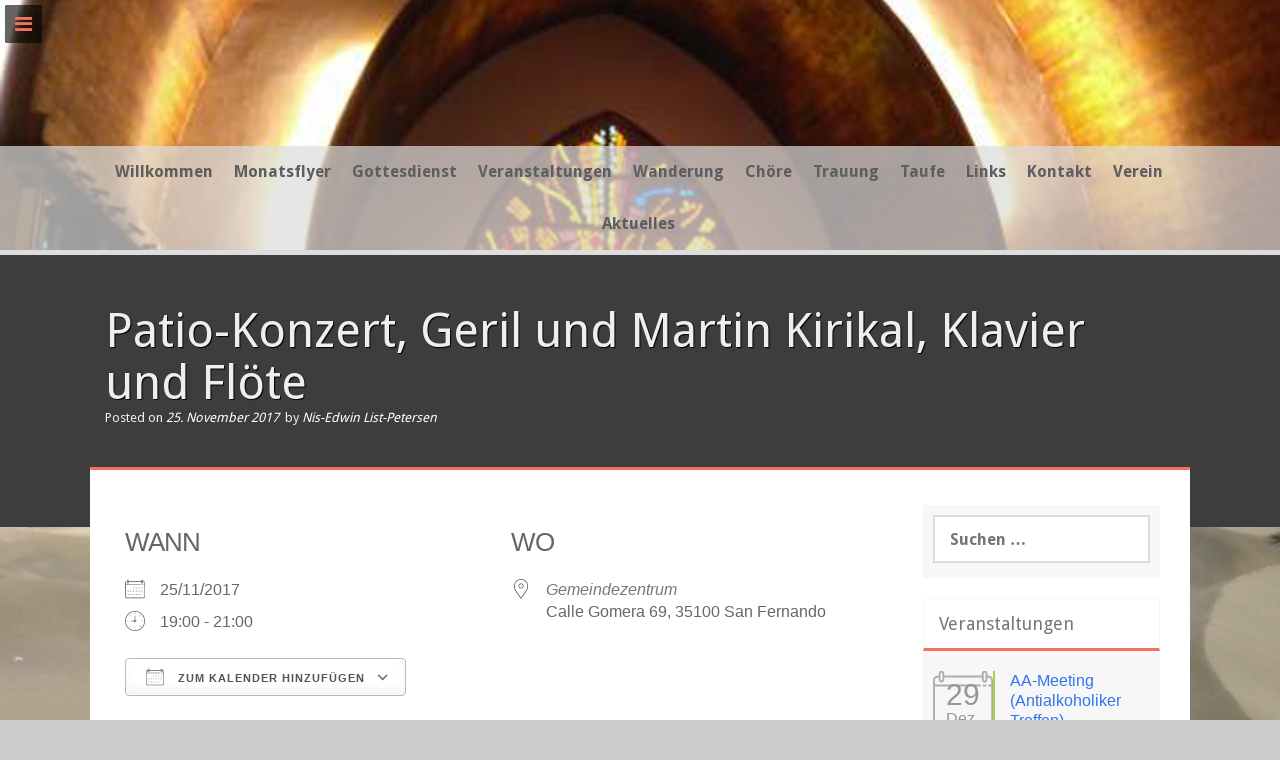

--- FILE ---
content_type: text/html; charset=UTF-8
request_url: https://www.kirche-gc.de/events/patio-konzert-geril-und-martin-kirikal-klavier-und-floete/
body_size: 15390
content:
<!DOCTYPE html>
<html lang="de">
<head>
    <meta charset="UTF-8">
    <meta name="viewport" content="width=device-width, initial-scale=1">
    <link rel="profile" href="http://gmpg.org/xfn/11">
    <link rel="pingback" href="https://www.kirche-gc.de/xmlrpc.php">

    <title>Patio-Konzert, Geril und Martin Kirikal, Klavier und Flöte</title>
<meta name='robots' content='max-image-preview:large' />
<link rel='dns-prefetch' href='//fonts.googleapis.com' />
<link rel="alternate" type="application/rss+xml" title=" &raquo; Feed" href="https://www.kirche-gc.de/feed/" />
<link rel="alternate" type="application/rss+xml" title=" &raquo; Kommentar-Feed" href="https://www.kirche-gc.de/comments/feed/" />
<script type="text/javascript">
window._wpemojiSettings = {"baseUrl":"https:\/\/s.w.org\/images\/core\/emoji\/14.0.0\/72x72\/","ext":".png","svgUrl":"https:\/\/s.w.org\/images\/core\/emoji\/14.0.0\/svg\/","svgExt":".svg","source":{"concatemoji":"https:\/\/www.kirche-gc.de\/wp-includes\/js\/wp-emoji-release.min.js?ver=6.3.7"}};
/*! This file is auto-generated */
!function(i,n){var o,s,e;function c(e){try{var t={supportTests:e,timestamp:(new Date).valueOf()};sessionStorage.setItem(o,JSON.stringify(t))}catch(e){}}function p(e,t,n){e.clearRect(0,0,e.canvas.width,e.canvas.height),e.fillText(t,0,0);var t=new Uint32Array(e.getImageData(0,0,e.canvas.width,e.canvas.height).data),r=(e.clearRect(0,0,e.canvas.width,e.canvas.height),e.fillText(n,0,0),new Uint32Array(e.getImageData(0,0,e.canvas.width,e.canvas.height).data));return t.every(function(e,t){return e===r[t]})}function u(e,t,n){switch(t){case"flag":return n(e,"\ud83c\udff3\ufe0f\u200d\u26a7\ufe0f","\ud83c\udff3\ufe0f\u200b\u26a7\ufe0f")?!1:!n(e,"\ud83c\uddfa\ud83c\uddf3","\ud83c\uddfa\u200b\ud83c\uddf3")&&!n(e,"\ud83c\udff4\udb40\udc67\udb40\udc62\udb40\udc65\udb40\udc6e\udb40\udc67\udb40\udc7f","\ud83c\udff4\u200b\udb40\udc67\u200b\udb40\udc62\u200b\udb40\udc65\u200b\udb40\udc6e\u200b\udb40\udc67\u200b\udb40\udc7f");case"emoji":return!n(e,"\ud83e\udef1\ud83c\udffb\u200d\ud83e\udef2\ud83c\udfff","\ud83e\udef1\ud83c\udffb\u200b\ud83e\udef2\ud83c\udfff")}return!1}function f(e,t,n){var r="undefined"!=typeof WorkerGlobalScope&&self instanceof WorkerGlobalScope?new OffscreenCanvas(300,150):i.createElement("canvas"),a=r.getContext("2d",{willReadFrequently:!0}),o=(a.textBaseline="top",a.font="600 32px Arial",{});return e.forEach(function(e){o[e]=t(a,e,n)}),o}function t(e){var t=i.createElement("script");t.src=e,t.defer=!0,i.head.appendChild(t)}"undefined"!=typeof Promise&&(o="wpEmojiSettingsSupports",s=["flag","emoji"],n.supports={everything:!0,everythingExceptFlag:!0},e=new Promise(function(e){i.addEventListener("DOMContentLoaded",e,{once:!0})}),new Promise(function(t){var n=function(){try{var e=JSON.parse(sessionStorage.getItem(o));if("object"==typeof e&&"number"==typeof e.timestamp&&(new Date).valueOf()<e.timestamp+604800&&"object"==typeof e.supportTests)return e.supportTests}catch(e){}return null}();if(!n){if("undefined"!=typeof Worker&&"undefined"!=typeof OffscreenCanvas&&"undefined"!=typeof URL&&URL.createObjectURL&&"undefined"!=typeof Blob)try{var e="postMessage("+f.toString()+"("+[JSON.stringify(s),u.toString(),p.toString()].join(",")+"));",r=new Blob([e],{type:"text/javascript"}),a=new Worker(URL.createObjectURL(r),{name:"wpTestEmojiSupports"});return void(a.onmessage=function(e){c(n=e.data),a.terminate(),t(n)})}catch(e){}c(n=f(s,u,p))}t(n)}).then(function(e){for(var t in e)n.supports[t]=e[t],n.supports.everything=n.supports.everything&&n.supports[t],"flag"!==t&&(n.supports.everythingExceptFlag=n.supports.everythingExceptFlag&&n.supports[t]);n.supports.everythingExceptFlag=n.supports.everythingExceptFlag&&!n.supports.flag,n.DOMReady=!1,n.readyCallback=function(){n.DOMReady=!0}}).then(function(){return e}).then(function(){var e;n.supports.everything||(n.readyCallback(),(e=n.source||{}).concatemoji?t(e.concatemoji):e.wpemoji&&e.twemoji&&(t(e.twemoji),t(e.wpemoji)))}))}((window,document),window._wpemojiSettings);
</script>
<style type="text/css">
img.wp-smiley,
img.emoji {
	display: inline !important;
	border: none !important;
	box-shadow: none !important;
	height: 1em !important;
	width: 1em !important;
	margin: 0 0.07em !important;
	vertical-align: -0.1em !important;
	background: none !important;
	padding: 0 !important;
}
</style>
	<link rel='stylesheet' id='wp-block-library-css' href='https://www.kirche-gc.de/wp-includes/css/dist/block-library/style.min.css?ver=6.3.7' type='text/css' media='all' />
<style id='classic-theme-styles-inline-css' type='text/css'>
/*! This file is auto-generated */
.wp-block-button__link{color:#fff;background-color:#32373c;border-radius:9999px;box-shadow:none;text-decoration:none;padding:calc(.667em + 2px) calc(1.333em + 2px);font-size:1.125em}.wp-block-file__button{background:#32373c;color:#fff;text-decoration:none}
</style>
<style id='global-styles-inline-css' type='text/css'>
body{--wp--preset--color--black: #000000;--wp--preset--color--cyan-bluish-gray: #abb8c3;--wp--preset--color--white: #ffffff;--wp--preset--color--pale-pink: #f78da7;--wp--preset--color--vivid-red: #cf2e2e;--wp--preset--color--luminous-vivid-orange: #ff6900;--wp--preset--color--luminous-vivid-amber: #fcb900;--wp--preset--color--light-green-cyan: #7bdcb5;--wp--preset--color--vivid-green-cyan: #00d084;--wp--preset--color--pale-cyan-blue: #8ed1fc;--wp--preset--color--vivid-cyan-blue: #0693e3;--wp--preset--color--vivid-purple: #9b51e0;--wp--preset--gradient--vivid-cyan-blue-to-vivid-purple: linear-gradient(135deg,rgba(6,147,227,1) 0%,rgb(155,81,224) 100%);--wp--preset--gradient--light-green-cyan-to-vivid-green-cyan: linear-gradient(135deg,rgb(122,220,180) 0%,rgb(0,208,130) 100%);--wp--preset--gradient--luminous-vivid-amber-to-luminous-vivid-orange: linear-gradient(135deg,rgba(252,185,0,1) 0%,rgba(255,105,0,1) 100%);--wp--preset--gradient--luminous-vivid-orange-to-vivid-red: linear-gradient(135deg,rgba(255,105,0,1) 0%,rgb(207,46,46) 100%);--wp--preset--gradient--very-light-gray-to-cyan-bluish-gray: linear-gradient(135deg,rgb(238,238,238) 0%,rgb(169,184,195) 100%);--wp--preset--gradient--cool-to-warm-spectrum: linear-gradient(135deg,rgb(74,234,220) 0%,rgb(151,120,209) 20%,rgb(207,42,186) 40%,rgb(238,44,130) 60%,rgb(251,105,98) 80%,rgb(254,248,76) 100%);--wp--preset--gradient--blush-light-purple: linear-gradient(135deg,rgb(255,206,236) 0%,rgb(152,150,240) 100%);--wp--preset--gradient--blush-bordeaux: linear-gradient(135deg,rgb(254,205,165) 0%,rgb(254,45,45) 50%,rgb(107,0,62) 100%);--wp--preset--gradient--luminous-dusk: linear-gradient(135deg,rgb(255,203,112) 0%,rgb(199,81,192) 50%,rgb(65,88,208) 100%);--wp--preset--gradient--pale-ocean: linear-gradient(135deg,rgb(255,245,203) 0%,rgb(182,227,212) 50%,rgb(51,167,181) 100%);--wp--preset--gradient--electric-grass: linear-gradient(135deg,rgb(202,248,128) 0%,rgb(113,206,126) 100%);--wp--preset--gradient--midnight: linear-gradient(135deg,rgb(2,3,129) 0%,rgb(40,116,252) 100%);--wp--preset--font-size--small: 13px;--wp--preset--font-size--medium: 20px;--wp--preset--font-size--large: 36px;--wp--preset--font-size--x-large: 42px;--wp--preset--spacing--20: 0.44rem;--wp--preset--spacing--30: 0.67rem;--wp--preset--spacing--40: 1rem;--wp--preset--spacing--50: 1.5rem;--wp--preset--spacing--60: 2.25rem;--wp--preset--spacing--70: 3.38rem;--wp--preset--spacing--80: 5.06rem;--wp--preset--shadow--natural: 6px 6px 9px rgba(0, 0, 0, 0.2);--wp--preset--shadow--deep: 12px 12px 50px rgba(0, 0, 0, 0.4);--wp--preset--shadow--sharp: 6px 6px 0px rgba(0, 0, 0, 0.2);--wp--preset--shadow--outlined: 6px 6px 0px -3px rgba(255, 255, 255, 1), 6px 6px rgba(0, 0, 0, 1);--wp--preset--shadow--crisp: 6px 6px 0px rgba(0, 0, 0, 1);}:where(.is-layout-flex){gap: 0.5em;}:where(.is-layout-grid){gap: 0.5em;}body .is-layout-flow > .alignleft{float: left;margin-inline-start: 0;margin-inline-end: 2em;}body .is-layout-flow > .alignright{float: right;margin-inline-start: 2em;margin-inline-end: 0;}body .is-layout-flow > .aligncenter{margin-left: auto !important;margin-right: auto !important;}body .is-layout-constrained > .alignleft{float: left;margin-inline-start: 0;margin-inline-end: 2em;}body .is-layout-constrained > .alignright{float: right;margin-inline-start: 2em;margin-inline-end: 0;}body .is-layout-constrained > .aligncenter{margin-left: auto !important;margin-right: auto !important;}body .is-layout-constrained > :where(:not(.alignleft):not(.alignright):not(.alignfull)){max-width: var(--wp--style--global--content-size);margin-left: auto !important;margin-right: auto !important;}body .is-layout-constrained > .alignwide{max-width: var(--wp--style--global--wide-size);}body .is-layout-flex{display: flex;}body .is-layout-flex{flex-wrap: wrap;align-items: center;}body .is-layout-flex > *{margin: 0;}body .is-layout-grid{display: grid;}body .is-layout-grid > *{margin: 0;}:where(.wp-block-columns.is-layout-flex){gap: 2em;}:where(.wp-block-columns.is-layout-grid){gap: 2em;}:where(.wp-block-post-template.is-layout-flex){gap: 1.25em;}:where(.wp-block-post-template.is-layout-grid){gap: 1.25em;}.has-black-color{color: var(--wp--preset--color--black) !important;}.has-cyan-bluish-gray-color{color: var(--wp--preset--color--cyan-bluish-gray) !important;}.has-white-color{color: var(--wp--preset--color--white) !important;}.has-pale-pink-color{color: var(--wp--preset--color--pale-pink) !important;}.has-vivid-red-color{color: var(--wp--preset--color--vivid-red) !important;}.has-luminous-vivid-orange-color{color: var(--wp--preset--color--luminous-vivid-orange) !important;}.has-luminous-vivid-amber-color{color: var(--wp--preset--color--luminous-vivid-amber) !important;}.has-light-green-cyan-color{color: var(--wp--preset--color--light-green-cyan) !important;}.has-vivid-green-cyan-color{color: var(--wp--preset--color--vivid-green-cyan) !important;}.has-pale-cyan-blue-color{color: var(--wp--preset--color--pale-cyan-blue) !important;}.has-vivid-cyan-blue-color{color: var(--wp--preset--color--vivid-cyan-blue) !important;}.has-vivid-purple-color{color: var(--wp--preset--color--vivid-purple) !important;}.has-black-background-color{background-color: var(--wp--preset--color--black) !important;}.has-cyan-bluish-gray-background-color{background-color: var(--wp--preset--color--cyan-bluish-gray) !important;}.has-white-background-color{background-color: var(--wp--preset--color--white) !important;}.has-pale-pink-background-color{background-color: var(--wp--preset--color--pale-pink) !important;}.has-vivid-red-background-color{background-color: var(--wp--preset--color--vivid-red) !important;}.has-luminous-vivid-orange-background-color{background-color: var(--wp--preset--color--luminous-vivid-orange) !important;}.has-luminous-vivid-amber-background-color{background-color: var(--wp--preset--color--luminous-vivid-amber) !important;}.has-light-green-cyan-background-color{background-color: var(--wp--preset--color--light-green-cyan) !important;}.has-vivid-green-cyan-background-color{background-color: var(--wp--preset--color--vivid-green-cyan) !important;}.has-pale-cyan-blue-background-color{background-color: var(--wp--preset--color--pale-cyan-blue) !important;}.has-vivid-cyan-blue-background-color{background-color: var(--wp--preset--color--vivid-cyan-blue) !important;}.has-vivid-purple-background-color{background-color: var(--wp--preset--color--vivid-purple) !important;}.has-black-border-color{border-color: var(--wp--preset--color--black) !important;}.has-cyan-bluish-gray-border-color{border-color: var(--wp--preset--color--cyan-bluish-gray) !important;}.has-white-border-color{border-color: var(--wp--preset--color--white) !important;}.has-pale-pink-border-color{border-color: var(--wp--preset--color--pale-pink) !important;}.has-vivid-red-border-color{border-color: var(--wp--preset--color--vivid-red) !important;}.has-luminous-vivid-orange-border-color{border-color: var(--wp--preset--color--luminous-vivid-orange) !important;}.has-luminous-vivid-amber-border-color{border-color: var(--wp--preset--color--luminous-vivid-amber) !important;}.has-light-green-cyan-border-color{border-color: var(--wp--preset--color--light-green-cyan) !important;}.has-vivid-green-cyan-border-color{border-color: var(--wp--preset--color--vivid-green-cyan) !important;}.has-pale-cyan-blue-border-color{border-color: var(--wp--preset--color--pale-cyan-blue) !important;}.has-vivid-cyan-blue-border-color{border-color: var(--wp--preset--color--vivid-cyan-blue) !important;}.has-vivid-purple-border-color{border-color: var(--wp--preset--color--vivid-purple) !important;}.has-vivid-cyan-blue-to-vivid-purple-gradient-background{background: var(--wp--preset--gradient--vivid-cyan-blue-to-vivid-purple) !important;}.has-light-green-cyan-to-vivid-green-cyan-gradient-background{background: var(--wp--preset--gradient--light-green-cyan-to-vivid-green-cyan) !important;}.has-luminous-vivid-amber-to-luminous-vivid-orange-gradient-background{background: var(--wp--preset--gradient--luminous-vivid-amber-to-luminous-vivid-orange) !important;}.has-luminous-vivid-orange-to-vivid-red-gradient-background{background: var(--wp--preset--gradient--luminous-vivid-orange-to-vivid-red) !important;}.has-very-light-gray-to-cyan-bluish-gray-gradient-background{background: var(--wp--preset--gradient--very-light-gray-to-cyan-bluish-gray) !important;}.has-cool-to-warm-spectrum-gradient-background{background: var(--wp--preset--gradient--cool-to-warm-spectrum) !important;}.has-blush-light-purple-gradient-background{background: var(--wp--preset--gradient--blush-light-purple) !important;}.has-blush-bordeaux-gradient-background{background: var(--wp--preset--gradient--blush-bordeaux) !important;}.has-luminous-dusk-gradient-background{background: var(--wp--preset--gradient--luminous-dusk) !important;}.has-pale-ocean-gradient-background{background: var(--wp--preset--gradient--pale-ocean) !important;}.has-electric-grass-gradient-background{background: var(--wp--preset--gradient--electric-grass) !important;}.has-midnight-gradient-background{background: var(--wp--preset--gradient--midnight) !important;}.has-small-font-size{font-size: var(--wp--preset--font-size--small) !important;}.has-medium-font-size{font-size: var(--wp--preset--font-size--medium) !important;}.has-large-font-size{font-size: var(--wp--preset--font-size--large) !important;}.has-x-large-font-size{font-size: var(--wp--preset--font-size--x-large) !important;}
.wp-block-navigation a:where(:not(.wp-element-button)){color: inherit;}
:where(.wp-block-post-template.is-layout-flex){gap: 1.25em;}:where(.wp-block-post-template.is-layout-grid){gap: 1.25em;}
:where(.wp-block-columns.is-layout-flex){gap: 2em;}:where(.wp-block-columns.is-layout-grid){gap: 2em;}
.wp-block-pullquote{font-size: 1.5em;line-height: 1.6;}
</style>
<link rel='stylesheet' id='events-manager-css' href='https://www.kirche-gc.de/wp-content/plugins/events-manager/includes/css/events-manager.min.css?ver=6.6.4.4' type='text/css' media='all' />
<link rel='stylesheet' id='freak-style-css' href='https://www.kirche-gc.de/wp-content/themes/freak/style.css?ver=6.3.7' type='text/css' media='all' />
<link rel='stylesheet' id='freak-title-font-css' href='//fonts.googleapis.com/css?family=Droid+Sans%3A100%2C300%2C400%2C700&#038;ver=6.3.7' type='text/css' media='all' />
<link rel='stylesheet' id='freak-body-font-css' href='//fonts.googleapis.com/css?family=Droid+Sans%3A100%2C300%2C400%2C700&#038;ver=6.3.7' type='text/css' media='all' />
<link rel='stylesheet' id='font-awesome-css' href='https://www.kirche-gc.de/wp-content/themes/freak/assets/font-awesome/css/font-awesome.min.css?ver=6.3.7' type='text/css' media='all' />
<link rel='stylesheet' id='nivo-slider-css' href='https://www.kirche-gc.de/wp-content/themes/freak/assets/css/nivo-slider.css?ver=6.3.7' type='text/css' media='all' />
<link rel='stylesheet' id='nivo-skin-style-css' href='https://www.kirche-gc.de/wp-content/themes/freak/assets/css/nivo-default/default.css?ver=6.3.7' type='text/css' media='all' />
<link rel='stylesheet' id='bootstra-css' href='https://www.kirche-gc.de/wp-content/themes/freak/assets/bootstrap/css/bootstrap.min.css?ver=6.3.7' type='text/css' media='all' />
<link rel='stylesheet' id='freak-hover-style-css' href='https://www.kirche-gc.de/wp-content/themes/freak/assets/css/hover.min.css?ver=6.3.7' type='text/css' media='all' />
<link rel='stylesheet' id='freak-custombox-css' href='https://www.kirche-gc.de/wp-content/themes/freak/assets/css/custombox.min.css?ver=6.3.7' type='text/css' media='all' />
<link rel='stylesheet' id='slicknav-css' href='https://www.kirche-gc.de/wp-content/themes/freak/assets/css/slicknav.css?ver=6.3.7' type='text/css' media='all' />
<link rel='stylesheet' id='fleximage-css' href='https://www.kirche-gc.de/wp-content/themes/freak/assets/css/jquery.flex-images.css?ver=6.3.7' type='text/css' media='all' />
<link rel='stylesheet' id='freak-main-theme-style-css' href='https://www.kirche-gc.de/wp-content/themes/freak/assets/theme-styles/css/default.css?ver=6.3.7' type='text/css' media='all' />
<script type='text/javascript' src='https://www.kirche-gc.de/wp-includes/js/jquery/jquery.min.js?ver=3.7.0' id='jquery-core-js'></script>
<script type='text/javascript' src='https://www.kirche-gc.de/wp-includes/js/jquery/jquery-migrate.min.js?ver=3.4.1' id='jquery-migrate-js'></script>
<script type='text/javascript' src='https://www.kirche-gc.de/wp-includes/js/jquery/ui/core.min.js?ver=1.13.2' id='jquery-ui-core-js'></script>
<script type='text/javascript' src='https://www.kirche-gc.de/wp-includes/js/jquery/ui/mouse.min.js?ver=1.13.2' id='jquery-ui-mouse-js'></script>
<script type='text/javascript' src='https://www.kirche-gc.de/wp-includes/js/jquery/ui/sortable.min.js?ver=1.13.2' id='jquery-ui-sortable-js'></script>
<script type='text/javascript' src='https://www.kirche-gc.de/wp-includes/js/jquery/ui/datepicker.min.js?ver=1.13.2' id='jquery-ui-datepicker-js'></script>
<script id="jquery-ui-datepicker-js-after" type="text/javascript">
jQuery(function(jQuery){jQuery.datepicker.setDefaults({"closeText":"Schlie\u00dfen","currentText":"Heute","monthNames":["Januar","Februar","M\u00e4rz","April","Mai","Juni","Juli","August","September","Oktober","November","Dezember"],"monthNamesShort":["Jan.","Feb.","M\u00e4rz","Apr.","Mai","Juni","Juli","Aug.","Sep.","Okt.","Nov.","Dez."],"nextText":"Weiter","prevText":"Zur\u00fcck","dayNames":["Sonntag","Montag","Dienstag","Mittwoch","Donnerstag","Freitag","Samstag"],"dayNamesShort":["So.","Mo.","Di.","Mi.","Do.","Fr.","Sa."],"dayNamesMin":["S","M","D","M","D","F","S"],"dateFormat":"d. MM yy","firstDay":1,"isRTL":false});});
</script>
<script type='text/javascript' src='https://www.kirche-gc.de/wp-includes/js/jquery/ui/resizable.min.js?ver=1.13.2' id='jquery-ui-resizable-js'></script>
<script type='text/javascript' src='https://www.kirche-gc.de/wp-includes/js/jquery/ui/draggable.min.js?ver=1.13.2' id='jquery-ui-draggable-js'></script>
<script type='text/javascript' src='https://www.kirche-gc.de/wp-includes/js/jquery/ui/controlgroup.min.js?ver=1.13.2' id='jquery-ui-controlgroup-js'></script>
<script type='text/javascript' src='https://www.kirche-gc.de/wp-includes/js/jquery/ui/checkboxradio.min.js?ver=1.13.2' id='jquery-ui-checkboxradio-js'></script>
<script type='text/javascript' src='https://www.kirche-gc.de/wp-includes/js/jquery/ui/button.min.js?ver=1.13.2' id='jquery-ui-button-js'></script>
<script type='text/javascript' src='https://www.kirche-gc.de/wp-includes/js/jquery/ui/dialog.min.js?ver=1.13.2' id='jquery-ui-dialog-js'></script>
<script type='text/javascript' id='events-manager-js-extra'>
/* <![CDATA[ */
var EM = {"ajaxurl":"https:\/\/www.kirche-gc.de\/wp-admin\/admin-ajax.php","locationajaxurl":"https:\/\/www.kirche-gc.de\/wp-admin\/admin-ajax.php?action=locations_search","firstDay":"1","locale":"de","dateFormat":"yy-mm-dd","ui_css":"https:\/\/www.kirche-gc.de\/wp-content\/plugins\/events-manager\/includes\/css\/jquery-ui\/build.min.css","show24hours":"1","is_ssl":"1","autocomplete_limit":"10","calendar":{"breakpoints":{"small":560,"medium":908,"large":false}},"phone":"","datepicker":{"format":"d.m.Y","locale":"de"},"search":{"breakpoints":{"small":650,"medium":850,"full":false}},"url":"https:\/\/www.kirche-gc.de\/wp-content\/plugins\/events-manager","assets":{"input.em-uploader":{"js":{"em-uploader":{"url":"https:\/\/www.kirche-gc.de\/wp-content\/plugins\/events-manager\/includes\/js\/em-uploader.js","required":true,"event":"em_uploader_ready"}}}},"bookingInProgress":"Bitte warte, w\u00e4hrend die Buchung abgeschickt wird.","tickets_save":"Ticket speichern","bookingajaxurl":"https:\/\/www.kirche-gc.de\/wp-admin\/admin-ajax.php","bookings_export_save":"Buchungen exportieren","bookings_settings_save":"Einstellungen speichern","booking_delete":"Bist du dir sicher, dass du es l\u00f6schen m\u00f6chtest?","booking_offset":"30","bookings":{"submit_button":{"text":{"default":"Buchung abschicken","free":"Buchung abschicken","payment":"Buchung abschicken","processing":"Verarbeitung \u2026"}},"update_listener":""},"bb_full":"Ausverkauft","bb_book":"Jetzt buchen","bb_booking":"Buche ...","bb_booked":"Buchung Abgesendet","bb_error":"Buchungs-Fehler. Nochmal versuchen?","bb_cancel":"Stornieren","bb_canceling":"Stornieren...","bb_cancelled":"Abgesagt","bb_cancel_error":"Stornierungs-Fehler. Nochmal versuchen?","txt_search":"Suche","txt_searching":"Suche...","txt_loading":"Wird geladen\u00a0\u2026"};
/* ]]> */
</script>
<script type='text/javascript' src='https://www.kirche-gc.de/wp-content/plugins/events-manager/includes/js/events-manager.js?ver=6.6.4.4' id='events-manager-js'></script>
<script type='text/javascript' src='https://www.kirche-gc.de/wp-content/plugins/events-manager/includes/external/flatpickr/l10n/de.js?ver=6.6.4.4' id='em-flatpickr-localization-js'></script>
<script type='text/javascript' src='https://www.kirche-gc.de/wp-content/themes/freak/js/external.js?ver=6.3.7' id='freak-externaljs-js'></script>
<script type='text/javascript' src='https://www.kirche-gc.de/wp-content/themes/freak/js/custombox.min.js?ver=6.3.7' id='freak-popup-min-js-js'></script>
<link rel="https://api.w.org/" href="https://www.kirche-gc.de/wp-json/" /><link rel="EditURI" type="application/rsd+xml" title="RSD" href="https://www.kirche-gc.de/xmlrpc.php?rsd" />
<meta name="generator" content="WordPress 6.3.7" />
<link rel="canonical" href="https://www.kirche-gc.de/events/patio-konzert-geril-und-martin-kirikal-klavier-und-floete/" />
<link rel='shortlink' href='https://www.kirche-gc.de/?p=299' />
<link rel="alternate" type="application/json+oembed" href="https://www.kirche-gc.de/wp-json/oembed/1.0/embed?url=https%3A%2F%2Fwww.kirche-gc.de%2Fevents%2Fpatio-konzert-geril-und-martin-kirikal-klavier-und-floete%2F" />
<link rel="alternate" type="text/xml+oembed" href="https://www.kirche-gc.de/wp-json/oembed/1.0/embed?url=https%3A%2F%2Fwww.kirche-gc.de%2Fevents%2Fpatio-konzert-geril-und-martin-kirikal-klavier-und-floete%2F&#038;format=xml" />
<style id='custom-css-mods'>#masthead .site-branding #text-title-desc { display: none; }#masthead #site-logo img { transform-origin: left; }.title-font, h1, h2, .section-title, #top-menu ul li a, #static-bar ul li a { font-family: Droid Sans; }body { font-family: Droid Sans; }#masthead h1.site-title a { color: #ffffff; }#masthead h2.site-description { color: #000000; }#top-menu ul li a,#static-bar #static-menu ul li a {font-weight: bold;}
.eventful{background-color:#BFB;}#masthead #site-logo img { transform: scale(1.05); -webkit-transform: scale(1.05); -moz-transform: scale(1.05); -ms-transform: scale(1.05); }</style>	<style>
	#masthead {
			background-image: url(https://www.kirche-gc.de/wp-content/uploads/2017/03/cropped-cropped-TemploEcumenicoGranCanaria2_1200x1200-1.png);
			background-size: cover;
			background-position-x: center;
			background-repeat: no-repeat;
		}
	</style>	
	<style type="text/css" id="custom-background-css">
body.custom-background { background-color: #cccccc; background-image: url("https://www.kirche-gc.de/wp-content/uploads/2017/03/Dunas_de_Maspalomas.jpg"); background-position: center center; background-size: auto; background-repeat: repeat; background-attachment: fixed; }
</style>
	<link rel="icon" href="https://www.kirche-gc.de/wp-content/uploads/2018/03/logo_2018-150x150.jpg" sizes="32x32" />
<link rel="icon" href="https://www.kirche-gc.de/wp-content/uploads/2018/03/logo_2018.jpg" sizes="192x192" />
<link rel="apple-touch-icon" href="https://www.kirche-gc.de/wp-content/uploads/2018/03/logo_2018.jpg" />
<meta name="msapplication-TileImage" content="https://www.kirche-gc.de/wp-content/uploads/2018/03/logo_2018.jpg" />
</head>
<body class="event-template-default single single-event postid-299 custom-background">

<nav id="mobile-static-menu">
    <div class="menu-haupt-nav-container"><ul id="menu-haupt-nav" class="menu"><li id="menu-item-34" class="menu-item menu-item-type-post_type menu-item-object-page menu-item-home menu-item-34"><a href="https://www.kirche-gc.de/">Willkommen</a></li>
<li id="menu-item-2949" class="menu-item menu-item-type-post_type menu-item-object-page menu-item-2949"><a href="https://www.kirche-gc.de/flyer/">Monatsflyer</a></li>
<li id="menu-item-35" class="menu-item menu-item-type-post_type menu-item-object-page menu-item-35"><a href="https://www.kirche-gc.de/gottesdienste/">Gottesdienst</a></li>
<li id="menu-item-36" class="menu-item menu-item-type-post_type menu-item-object-page menu-item-36"><a href="https://www.kirche-gc.de/veranstaltungen/">Veranstaltungen</a></li>
<li id="menu-item-37" class="menu-item menu-item-type-post_type menu-item-object-page menu-item-37"><a href="https://www.kirche-gc.de/wanderungen/">Wanderung</a></li>
<li id="menu-item-38" class="menu-item menu-item-type-post_type menu-item-object-page menu-item-38"><a href="https://www.kirche-gc.de/chor/">Chöre</a></li>
<li id="menu-item-235" class="menu-item menu-item-type-post_type menu-item-object-page menu-item-235"><a href="https://www.kirche-gc.de/trauungen/">Trauung</a></li>
<li id="menu-item-236" class="menu-item menu-item-type-post_type menu-item-object-page menu-item-236"><a href="https://www.kirche-gc.de/taufen/">Taufe</a></li>
<li id="menu-item-493" class="menu-item menu-item-type-post_type menu-item-object-page menu-item-493"><a href="https://www.kirche-gc.de/links/">Links</a></li>
<li id="menu-item-40" class="menu-item menu-item-type-post_type menu-item-object-page menu-item-40"><a href="https://www.kirche-gc.de/kontakte/">Kontakt</a></li>
<li id="menu-item-1292" class="menu-item menu-item-type-post_type menu-item-object-page menu-item-1292"><a href="https://www.kirche-gc.de/foerderverein/">Verein</a></li>
<li id="menu-item-39" class="menu-item menu-item-type-post_type menu-item-object-page current_page_parent menu-item-39"><a href="https://www.kirche-gc.de/aktuelles/">Aktuelles</a></li>
</ul></div></nav>

    <button class="mobile-toggle-button"><i class="fa fa-bars"></i></button>

<div id="page" class="hfeed site">
	<a class="skip-link screen-reader-text" href="#content">Skip to content</a>

<div id="jumbosearch">
    <span class="fa fa-remove closeicon"></span>
    <div class="form">
        <form role="search" method="get" class="search-form" action="https://www.kirche-gc.de/">
				<label>
					<span class="screen-reader-text">Suche nach:</span>
					<input type="search" class="search-field" placeholder="Suchen …" value="" name="s" />
				</label>
				<input type="submit" class="search-submit" value="Suchen" />
			</form>    </div>
</div>
<div id="static-bar">
    <div id="static-logo">
                    <a href="https://www.kirche-gc.de/"><img src="https://www.kirche-gc.de/wp-content/uploads/2018/02/Logo_EKD-GranCanaria_682x300a.png"></a>
            </div>
    <div id="static-menu">
    <div class="menu-haupt-nav-container"><ul id="menu-haupt-nav-1" class="menu"><li class="menu-item menu-item-type-post_type menu-item-object-page menu-item-home menu-item-34"><a href="https://www.kirche-gc.de/">Willkommen</a></li>
<li class="menu-item menu-item-type-post_type menu-item-object-page menu-item-2949"><a href="https://www.kirche-gc.de/flyer/">Monatsflyer</a></li>
<li class="menu-item menu-item-type-post_type menu-item-object-page menu-item-35"><a href="https://www.kirche-gc.de/gottesdienste/">Gottesdienst</a></li>
<li class="menu-item menu-item-type-post_type menu-item-object-page menu-item-36"><a href="https://www.kirche-gc.de/veranstaltungen/">Veranstaltungen</a></li>
<li class="menu-item menu-item-type-post_type menu-item-object-page menu-item-37"><a href="https://www.kirche-gc.de/wanderungen/">Wanderung</a></li>
<li class="menu-item menu-item-type-post_type menu-item-object-page menu-item-38"><a href="https://www.kirche-gc.de/chor/">Chöre</a></li>
<li class="menu-item menu-item-type-post_type menu-item-object-page menu-item-235"><a href="https://www.kirche-gc.de/trauungen/">Trauung</a></li>
<li class="menu-item menu-item-type-post_type menu-item-object-page menu-item-236"><a href="https://www.kirche-gc.de/taufen/">Taufe</a></li>
<li class="menu-item menu-item-type-post_type menu-item-object-page menu-item-493"><a href="https://www.kirche-gc.de/links/">Links</a></li>
<li class="menu-item menu-item-type-post_type menu-item-object-page menu-item-40"><a href="https://www.kirche-gc.de/kontakte/">Kontakt</a></li>
<li class="menu-item menu-item-type-post_type menu-item-object-page menu-item-1292"><a href="https://www.kirche-gc.de/foerderverein/">Verein</a></li>
<li class="menu-item menu-item-type-post_type menu-item-object-page current_page_parent menu-item-39"><a href="https://www.kirche-gc.de/aktuelles/">Aktuelles</a></li>
</ul></div></div>    <a id="searchicon" >
        <i class="fa fa-search"></i>
    </a>
</div>


		
<header id="masthead" class="site-header header-small search-disabled" role="banner" data-stellar-background-ratio='0.2'>
<div class="layer">
    <div class="container">

        <div class="site-branding col-md-12">
                                       <div class="site-logo">
                                                          </div>
                                   <div id="text-title-desc">
                <h1 class="site-title title-font"><a href="https://www.kirche-gc.de/" rel="home"></a></h1>
                <h2 class="site-description"></h2>
            </div>
        </div>


            <div class="social-icons col-md-12">
</div>


        
    </div>	<!--container-->

    <div id="top-bar">
        <div class="container">
            <nav id="top-menu">
                <div class="menu-haupt-nav-container"><ul id="menu-haupt-nav-2" class="menu"><li class="menu-item menu-item-type-post_type menu-item-object-page menu-item-home menu-item-34"><a href="https://www.kirche-gc.de/">Willkommen</a></li>
<li class="menu-item menu-item-type-post_type menu-item-object-page menu-item-2949"><a href="https://www.kirche-gc.de/flyer/">Monatsflyer</a></li>
<li class="menu-item menu-item-type-post_type menu-item-object-page menu-item-35"><a href="https://www.kirche-gc.de/gottesdienste/">Gottesdienst</a></li>
<li class="menu-item menu-item-type-post_type menu-item-object-page menu-item-36"><a href="https://www.kirche-gc.de/veranstaltungen/">Veranstaltungen</a></li>
<li class="menu-item menu-item-type-post_type menu-item-object-page menu-item-37"><a href="https://www.kirche-gc.de/wanderungen/">Wanderung</a></li>
<li class="menu-item menu-item-type-post_type menu-item-object-page menu-item-38"><a href="https://www.kirche-gc.de/chor/">Chöre</a></li>
<li class="menu-item menu-item-type-post_type menu-item-object-page menu-item-235"><a href="https://www.kirche-gc.de/trauungen/">Trauung</a></li>
<li class="menu-item menu-item-type-post_type menu-item-object-page menu-item-236"><a href="https://www.kirche-gc.de/taufen/">Taufe</a></li>
<li class="menu-item menu-item-type-post_type menu-item-object-page menu-item-493"><a href="https://www.kirche-gc.de/links/">Links</a></li>
<li class="menu-item menu-item-type-post_type menu-item-object-page menu-item-40"><a href="https://www.kirche-gc.de/kontakte/">Kontakt</a></li>
<li class="menu-item menu-item-type-post_type menu-item-object-page menu-item-1292"><a href="https://www.kirche-gc.de/foerderverein/">Verein</a></li>
<li class="menu-item menu-item-type-post_type menu-item-object-page current_page_parent menu-item-39"><a href="https://www.kirche-gc.de/aktuelles/">Aktuelles</a></li>
</ul></div>            </nav>
        </div>
</div></div>
</header><!-- #masthead -->	   	
	<div class="mega-container" >
			
		<div id="content" class="site-content container">	</div></div><!--.mega-container-->
	
	<header class="entry-header freak-single-entry-header">
	<div class="entry-header-bg" style="background-image:url()"></div>
	<div class="layer">
		<div class="container">
			<h1 class="entry-title">Patio-Konzert, Geril und Martin Kirikal, Klavier und Flöte</h1>			
			
			<div class="entry-meta">
							<span class="posted-on">Posted on <a href="https://www.kirche-gc.de/events/patio-konzert-geril-und-martin-kirikal-klavier-und-floete/" rel="bookmark"><time class="entry-date published" datetime="2017-11-25T19:00:00+01:00">25. November 2017</time><time class="updated" datetime="2017-10-20T18:38:48+02:00">20. Oktober 2017</time></a></span><span class="byline"> by <span class="author vcard"><a class="url fn n" href="https://www.kirche-gc.de/author/nis-edwin/">Nis-Edwin List-Petersen</a></span></span>				
			</div><!-- .entry-meta -->
		</div>
	</div>	
	</header><!-- .entry-header -->
	<div class="mega-container content">
		<div class="container content">
	<div id="primary-mono" class="content-area col-md-9">
		<main id="main" class="site-main" role="main">

		
			
<article id="post-299" class="post-299 event type-event status-publish hentry">

	<div id="featured-image">
					</div>
			
			
	<div class="entry-content">
		<div class="em em-view-container" id="em-view-6" data-view="event">
	<div class="em pixelbones em-item em-item-single em-event em-event-single em-event-239 " id="em-event-6" data-view-id="6">
		<section class="em-item-header"  style="--default-border:#a8d144;">
	
	
	<div class="em-item-meta">
		<section class="em-item-meta-column">
			<section class="em-event-when">
				<h3>Wann</h3>
				<div class="em-item-meta-line em-event-date em-event-meta-datetime">
					<span class="em-icon-calendar em-icon"></span>
					25/11/2017&nbsp;&nbsp;&nbsp;&nbsp;
				</div>
				<div class="em-item-meta-line em-event-time em-event-meta-datetime">
					<span class="em-icon-clock em-icon"></span>
					19:00 - 21:00
				</div>
									<button type="button" class="em-event-add-to-calendar em-tooltip-ddm em-clickable input" data-button-width="match" data-tooltip-class="em-add-to-calendar-tooltip" data-content="em-event-add-to-colendar-content-1333462662"><span class="em-icon em-icon-calendar"></span> Zum Kalender hinzufügen</button>
					<div class="em-tooltip-ddm-content em-event-add-to-calendar-content" id="em-event-add-to-colendar-content-1333462662">
						<a class="em-a2c-download" href="https://www.kirche-gc.de/events/patio-konzert-geril-und-martin-kirikal-klavier-und-floete/ical/" target="_blank">ICS herunterladen</a>
						<a class="em-a2c-google" href="https://www.google.com/calendar/event?action=TEMPLATE&#038;text=Patio-Konzert%2C+Geril+und+Martin+Kirikal%2C+Klavier+und+Fl%C3%B6te&#038;dates=20171125T190000/20171125T210000&#038;details=%3Ca+href%3D%22https%3A%2F%2Fwww.kirche-gc.de%2Fwp-content%2Fuploads%2F2017%2F03%2FMG_6292.jpg%22%3E%3C%2Fa%3E&#038;location=Calle+Gomera+69%2C+35100+San+Fernando%2C+Spanien&#038;trp=false&#038;sprop=https%3A%2F%2Fwww.kirche-gc.de%2Fevents%2Fpatio-konzert-geril-und-martin-kirikal-klavier-und-floete%2F&#038;sprop=name:&#038;ctz=Europe%2FBerlin" target="_blank">Google Kalender</a>
						<a class="em-a2c-apple" href="webcal://www.kirche-gc.de/events/patio-konzert-geril-und-martin-kirikal-klavier-und-floete/ical/" target="_blank">iCalendar</a>
						<a class="em-a2c-office" href="https://outlook.office.com/calendar/0/deeplink/compose?allday=false&#038;body=%3Ca+href%3D%22https%3A%2F%2Fwww.kirche-gc.de%2Fwp-content%2Fuploads%2F2017%2F03%2FMG_6292.jpg%22%3E%3C%2Fa%3E&#038;location=Calle+Gomera+69%2C+35100+San+Fernando%2C+Spanien&#038;path=/calendar/action/compose&#038;rru=addevent&#038;startdt=2017-11-25T19%3A00%3A00%2B01%3A00&#038;enddt=2017-11-25T21%3A00%3A00%2B01%3A00&#038;subject=Patio-Konzert%2C+Geril+und+Martin+Kirikal%2C+Klavier+und+Fl%C3%B6te" target="_blank">Office 365</a>
						<a class="em-a2c-outlook" href="https://outlook.live.com/calendar/0/deeplink/compose?allday=false&#038;body=%3Ca+href%3D%22https%3A%2F%2Fwww.kirche-gc.de%2Fwp-content%2Fuploads%2F2017%2F03%2FMG_6292.jpg%22%3E%3C%2Fa%3E&#038;location=Calle+Gomera+69%2C+35100+San+Fernando%2C+Spanien&#038;path=/calendar/action/compose&#038;rru=addevent&#038;startdt=2017-11-25T19%3A00%3A00%2B01%3A00&#038;enddt=2017-11-25T21%3A00%3A00%2B01%3A00&#038;subject=Patio-Konzert%2C+Geril+und+Martin+Kirikal%2C+Klavier+und+Fl%C3%B6te" target="_blank">Outlook Live</a>
					</div>
					
			</section>
	
			
		</section>

		<section class="em-item-meta-column">
			
			<section class="em-event-where">
				<h3>Wo</h3>
				<div class="em-item-meta-line em-event-location">
					<span class="em-icon-location em-icon"></span>
					<div>
						<a href="">Gemeindezentrum</a><br>
						Calle Gomera 69, 35100 San Fernando
					</div>
				</div>
			</section>
			
			
			
			
		</section>
	</div>
</section>

<section class="em-event-location">
				<div class="em em-location-map-container" style="position:relative; width:100%; height: 300px;">
				<div class='em-location-map' id='em-location-map-1154864999' style="width: 100%; height: 100%;">
					<div class="em-loading-maps">
						<span>Lade Karte ...</span>
						<svg xmlns="http://www.w3.org/2000/svg" xmlns:xlink="http://www.w3.org/1999/xlink" style="margin: auto; background: none; display: block; shape-rendering: auto;" width="200px" height="200px" viewBox="0 0 100 100" preserveAspectRatio="xMidYMid">
							<rect x="19.5" y="26" width="11" height="48" fill="#85a2b6">
								<animate attributeName="y" repeatCount="indefinite" dur="1s" calcMode="spline" keyTimes="0;0.5;1" values="2;26;26" keySplines="0 0.5 0.5 1;0 0.5 0.5 1" begin="-0.2s"></animate>
								<animate attributeName="height" repeatCount="indefinite" dur="1s" calcMode="spline" keyTimes="0;0.5;1" values="96;48;48" keySplines="0 0.5 0.5 1;0 0.5 0.5 1" begin="-0.2s"></animate>
							</rect>
							<rect x="44.5" y="26" width="11" height="48" fill="#bbcedd">
								<animate attributeName="y" repeatCount="indefinite" dur="1s" calcMode="spline" keyTimes="0;0.5;1" values="8;26;26" keySplines="0 0.5 0.5 1;0 0.5 0.5 1" begin="-0.1s"></animate>
								<animate attributeName="height" repeatCount="indefinite" dur="1s" calcMode="spline" keyTimes="0;0.5;1" values="84;48;48" keySplines="0 0.5 0.5 1;0 0.5 0.5 1" begin="-0.1s"></animate>
							</rect>
							<rect x="69.5" y="26" width="11" height="48" fill="#dce4eb">
								<animate attributeName="y" repeatCount="indefinite" dur="1s" calcMode="spline" keyTimes="0;0.5;1" values="8;26;26" keySplines="0 0.5 0.5 1;0 0.5 0.5 1"></animate>
								<animate attributeName="height" repeatCount="indefinite" dur="1s" calcMode="spline" keyTimes="0;0.5;1" values="84;48;48" keySplines="0 0.5 0.5 1;0 0.5 0.5 1"></animate>
							</rect>
						</svg>
					</div>
				</div>
			</div>
			<div class='em-location-map-info' id='em-location-map-info-1154864999' style="display:none; visibility:hidden;">
				<div class="em-map-balloon" style="font-size:12px;">
					<div class="em-map-balloon-content" ><strong>Gemeindezentrum</strong><br/>Calle Gomera 69 - 35100 San Fernando<br/><a href="">Veranstaltungen</a></div>
				</div>
			</div>
			<div class='em-location-map-coords' id='em-location-map-coords-1154864999' style="display:none; visibility:hidden;">
				<span class="lat">27.767895</span>
				<span class="lng">-15.585941</span>
			</div>
			
</section>

<section class="em-event-content">
	<p><a href="https://www.kirche-gc.de/wp-content/uploads/2017/03/MG_6292.jpg"><img decoding="async" fetchpriority="high" class="alignnone size-medium wp-image-168" src="https://www.kirche-gc.de/wp-content/uploads/2017/03/MG_6292-300x200.jpg" alt="" width="300" height="200" srcset="https://www.kirche-gc.de/wp-content/uploads/2017/03/MG_6292-300x200.jpg 300w, https://www.kirche-gc.de/wp-content/uploads/2017/03/MG_6292-768x512.jpg 768w, https://www.kirche-gc.de/wp-content/uploads/2017/03/MG_6292-1024x683.jpg 1024w" sizes="(max-width: 300px) 100vw, 300px" /></a></p>

</section>
	</div>
</div>
				</div><!-- .entry-content -->

	<footer class="entry-footer">
			</footer><!-- .entry-footer -->
</article><!-- #post-## -->

			
			
		
		</main><!-- #main -->
	</div><!-- #primary -->

<div id="secondary" class="widget-area col-md-3" role="complementary">
	<aside id="search-2" class="widget widget_search"><form role="search" method="get" class="search-form" action="https://www.kirche-gc.de/">
				<label>
					<span class="screen-reader-text">Suche nach:</span>
					<input type="search" class="search-field" placeholder="Suchen …" value="" name="s" />
				</label>
				<input type="submit" class="search-submit" value="Suchen" />
			</form></aside><aside id="em_widget-2" class="widget widget_em_widget"><h3 class="widget-title title-font">Veranstaltungen</h3><div class="em pixelbones em-list-widget em-events-widget"><div class="em-item em-event" style="--default-border:#a8d144;">
	<div class="em-item-image has-placeholder" style="max-width:60px">
		
		
		<div class="em-item-image-placeholder">
			<div class="date">
				<span class="day">29</span>
				<span class="month">Dez.</span>
			</div>
		</div>
		
	</div>
	<div class="em-item-info">
		<div class="em-item-name"><a href="https://www.kirche-gc.de/events/aa-meeting-antialkoholiker-treffen/">AA-Meeting (Antialkoholiker Treffen)</a></div>
		<div class="em-item-meta">
			<div class="em-item-meta-line em-event-date em-event-meta-datetime">
				<span class="em-icon em-icon-calendar"></span>
				<span>29 Dez. 25</span>
			</div>
			<div class="em-item-meta-line em-event-location em-event-meta-location">
				<span class="em-icon em-icon-location"></span>
				<span></span>
			</div>
		</div>
	</div>
</div><div class="em-item em-event" style="--default-border:#a8d144;">
	<div class="em-item-image has-placeholder" style="max-width:60px">
		
		
		<div class="em-item-image-placeholder">
			<div class="date">
				<span class="day">02</span>
				<span class="month">Jan.</span>
			</div>
		</div>
		
	</div>
	<div class="em-item-info">
		<div class="em-item-name"><a href="https://www.kirche-gc.de/events/gespraechskreis-mit-pfr-rolf-froehlich-12/">Gesprächskreis mit Pfr. Rolf Fröhlich</a></div>
		<div class="em-item-meta">
			<div class="em-item-meta-line em-event-date em-event-meta-datetime">
				<span class="em-icon em-icon-calendar"></span>
				<span>2 Jan. 26</span>
			</div>
			<div class="em-item-meta-line em-event-location em-event-meta-location">
				<span class="em-icon em-icon-location"></span>
				<span>35100 San Fernando</span>
			</div>
		</div>
	</div>
</div><div class="em-item em-event" style="--default-border:#a8d144;">
	<div class="em-item-image has-placeholder" style="max-width:60px">
		
		
		<div class="em-item-image-placeholder">
			<div class="date">
				<span class="day">02</span>
				<span class="month">Jan.</span>
			</div>
		</div>
		
	</div>
	<div class="em-item-info">
		<div class="em-item-name"><a href="https://www.kirche-gc.de/events/leichte-internationale-folkloretaenze-mit-peter-6/">Leichte internationale Folkloretänze mit Peter</a></div>
		<div class="em-item-meta">
			<div class="em-item-meta-line em-event-date em-event-meta-datetime">
				<span class="em-icon em-icon-calendar"></span>
				<span>2 Jan. 26</span>
			</div>
			<div class="em-item-meta-line em-event-location em-event-meta-location">
				<span class="em-icon em-icon-location"></span>
				<span></span>
			</div>
		</div>
	</div>
</div><div class="em-item em-event" style="--default-border:#a8d144;">
	<div class="em-item-image has-placeholder" style="max-width:60px">
		
		
		<div class="em-item-image-placeholder">
			<div class="date">
				<span class="day">05</span>
				<span class="month">Jan.</span>
			</div>
		</div>
		
	</div>
	<div class="em-item-info">
		<div class="em-item-name"><a href="https://www.kirche-gc.de/events/spielerunde-mit-rolf-11/">Spielerunde mit Rolf</a></div>
		<div class="em-item-meta">
			<div class="em-item-meta-line em-event-date em-event-meta-datetime">
				<span class="em-icon em-icon-calendar"></span>
				<span>5 Jan. 26</span>
			</div>
			<div class="em-item-meta-line em-event-location em-event-meta-location">
				<span class="em-icon em-icon-location"></span>
				<span>35100 San Fernando</span>
			</div>
		</div>
	</div>
</div><div class="em-item em-event" style="--default-border:#a8d144;">
	<div class="em-item-image has-placeholder" style="max-width:60px">
		
		
		<div class="em-item-image-placeholder">
			<div class="date">
				<span class="day">15</span>
				<span class="month">Jan.</span>
			</div>
		</div>
		
	</div>
	<div class="em-item-info">
		<div class="em-item-name"><a href="https://www.kirche-gc.de/events/ausflug-am-donnerstag-orgelfahrt-in-den-norden-der-insel/">Ausflug am Donnerstag - Orgelfahrt in den Norden der Insel</a></div>
		<div class="em-item-meta">
			<div class="em-item-meta-line em-event-date em-event-meta-datetime">
				<span class="em-icon em-icon-calendar"></span>
				<span>15 Jan. 26</span>
			</div>
			<div class="em-item-meta-line em-event-location em-event-meta-location">
				<span class="em-icon em-icon-location"></span>
				<span></span>
			</div>
		</div>
	</div>
</div></div></aside><aside id="em_calendar-2" class="widget widget_em_calendar"><h3 class="widget-title title-font">Kalender</h3>		<div class="em em-view-container" id="em-view-1443044161" data-view="calendar">
			<div class="em pixelbones em-calendar preview-modal responsive-dateclick-modal size-small this-month" data-scope="all" data-preview-tooltips-trigger="" id="em-calendar-1443044161" data-view-id="1443044161" data-view-type="calendar">
	<section class="em-cal-nav ">
		<div class="month input">
					<form action="" method="get">
				<input type="month" class="em-month-picker" value="2026-01" data-month-value="Januar 2026">
				<span class="toggle"></span>
			</form>
			</div>
		<div class="month-nav input">
		<a class="em-calnav em-calnav-prev" href="/events/patio-konzert-geril-und-martin-kirikal-klavier-und-floete/?mo=12&#038;yr=2025" data-disabled="0" >
			<svg viewBox="0 0 15 15" xmlns="http://www.w3.org/2000/svg"><path d="M10 14L3 7.5L10 1" stroke="#555" stroke-linecap="square"></path></svg>
		</a>
		<a  href="" class="em-calnav-today button button-secondary size-large size-medium is-today" >
			Heute		</a>
		<a class="em-calnav em-calnav-next" href="/events/patio-konzert-geril-und-martin-kirikal-klavier-und-floete/?mo=2&#038;yr=2026" data-disabled="0" >
			<svg viewBox="0 0 15 15" xmlns="http://www.w3.org/2000/svg"><path d="M5 14L12 7.5L5 1" stroke="#555" stroke-linecap="square"></path></svg>
		</a>
	</div>
	</section><section class="em-cal-head em-cal-week-days em-cal-days size-large">
			<div class="em-cal-day em-cal-col-0">Mo.</div>
				<div class="em-cal-day em-cal-col-1">Di.</div>
				<div class="em-cal-day em-cal-col-2">Mi.</div>
				<div class="em-cal-day em-cal-col-3">Do.</div>
				<div class="em-cal-day em-cal-col-4">Fr.</div>
				<div class="em-cal-day em-cal-col-5">Sa.</div>
				<div class="em-cal-day em-cal-col-6">So.</div>
		</section>
<section class="em-cal-head em-cal-week-days em-cal-days size-small size-medium">
			<div class="em-cal-day em-cal-col-0">M</div>
				<div class="em-cal-day em-cal-col-1">D</div>
				<div class="em-cal-day em-cal-col-2">M</div>
				<div class="em-cal-day em-cal-col-3">D</div>
				<div class="em-cal-day em-cal-col-4">F</div>
				<div class="em-cal-day em-cal-col-5">S</div>
				<div class="em-cal-day em-cal-col-6">S</div>
		</section><section class="em-cal-body em-cal-days event-style-pill even-aspect">
			<div class="eventful-pre em-cal-day em-cal-col-1">
							<div class="em-cal-day-date colored" data-calendar-date="1766966400">
					<a href="https://www.kirche-gc.de/events/aa-meeting-antialkoholiker-treffen/" title="AA-Meeting (Antialkoholiker Treffen)">29</a>
									</div>
										<div class="em-cal-event" style="--event-background-color:#a8d144;;--event-border-color:#a8d144;;--event-color:#fff;" data-event-url="https://www.kirche-gc.de/events/aa-meeting-antialkoholiker-treffen/" data-event-id="621">
							<div>7:00 PM - <a href="https://www.kirche-gc.de/events/aa-meeting-antialkoholiker-treffen/">AA-Meeting (Antialkoholiker Treffen)</a></div>
						</div>
													
					</div>
				<div class="eventless-pre em-cal-day em-cal-col-2">
							<div class="em-cal-day-date">
					<span>30</span>
				</div>
					</div>
				<div class="eventless-pre em-cal-day em-cal-col-3">
							<div class="em-cal-day-date">
					<span>31</span>
				</div>
					</div>
				<div class="eventless em-cal-day em-cal-col-4">
							<div class="em-cal-day-date">
					<span>1</span>
				</div>
					</div>
				<div class="eventful em-cal-day em-cal-col-5">
							<div class="em-cal-day-date colored" data-calendar-date="1767312000">
					<a href="https://www.kirche-gc.de/veranstaltungen/2026-01-02/" title="Gesprächskreis mit Pfr. Rolf Fröhlich, Leichte internationale Folkloretänze mit Peter">2</a>
									</div>
										<div class="em-cal-event" style="--event-background-color:#a8d144;;--event-border-color:#a8d144;;--event-color:#fff;" data-event-url="https://www.kirche-gc.de/events/gespraechskreis-mit-pfr-rolf-froehlich-12/" data-event-id="647">
							<div>10:00 AM - <a href="https://www.kirche-gc.de/events/gespraechskreis-mit-pfr-rolf-froehlich-12/">Gesprächskreis mit Pfr. Rolf Fröhlich</a></div>
						</div>
												<div class="em-cal-event" style="--event-background-color:#a8d144;;--event-border-color:#a8d144;;--event-color:#fff;" data-event-url="https://www.kirche-gc.de/events/leichte-internationale-folkloretaenze-mit-peter-6/" data-event-id="646">
							<div>5:30 PM - <a href="https://www.kirche-gc.de/events/leichte-internationale-folkloretaenze-mit-peter-6/">Leichte internationale Folkloretänze mit Peter</a></div>
						</div>
													
					</div>
				<div class="eventless em-cal-day em-cal-col-6">
							<div class="em-cal-day-date">
					<span>3</span>
				</div>
					</div>
				<div class="eventless em-cal-day em-cal-col-7">
							<div class="em-cal-day-date">
					<span>4</span>
				</div>
					</div>
				<div class="eventful em-cal-day em-cal-col-1">
							<div class="em-cal-day-date colored" data-calendar-date="1767571200">
					<a href="https://www.kirche-gc.de/events/spielerunde-mit-rolf-11/" title="Spielerunde mit Rolf">5</a>
									</div>
										<div class="em-cal-event" style="--event-background-color:#a8d144;;--event-border-color:#a8d144;;--event-color:#fff;" data-event-url="https://www.kirche-gc.de/events/spielerunde-mit-rolf-11/" data-event-id="645">
							<div>3:00 PM - <a href="https://www.kirche-gc.de/events/spielerunde-mit-rolf-11/">Spielerunde mit Rolf</a></div>
						</div>
													
					</div>
				<div class="eventless em-cal-day em-cal-col-2">
							<div class="em-cal-day-date">
					<span>6</span>
				</div>
					</div>
				<div class="eventless em-cal-day em-cal-col-3">
							<div class="em-cal-day-date">
					<span>7</span>
				</div>
					</div>
				<div class="eventless em-cal-day em-cal-col-4">
							<div class="em-cal-day-date">
					<span>8</span>
				</div>
					</div>
				<div class="eventless em-cal-day em-cal-col-5">
							<div class="em-cal-day-date">
					<span>9</span>
				</div>
					</div>
				<div class="eventless em-cal-day em-cal-col-6">
							<div class="em-cal-day-date">
					<span>10</span>
				</div>
					</div>
				<div class="eventless em-cal-day em-cal-col-7">
							<div class="em-cal-day-date">
					<span>11</span>
				</div>
					</div>
				<div class="eventful em-cal-day em-cal-col-1">
							<div class="em-cal-day-date colored" data-calendar-date="1768176000">
					<a href="https://www.kirche-gc.de/events/lesung-und-workshop/" title="Lesung und Workshop">12</a>
									</div>
										<div class="em-cal-event" style="--event-background-color:#a8d144;;--event-border-color:#a8d144;;--event-color:#fff;" data-event-url="https://www.kirche-gc.de/events/lesung-und-workshop/" data-event-id="648">
							<div>5:00 PM - <a href="https://www.kirche-gc.de/events/lesung-und-workshop/">Lesung und Workshop</a></div>
						</div>
													
					</div>
				<div class="eventless em-cal-day em-cal-col-2">
							<div class="em-cal-day-date">
					<span>13</span>
				</div>
					</div>
				<div class="eventless em-cal-day em-cal-col-3">
							<div class="em-cal-day-date">
					<span>14</span>
				</div>
					</div>
				<div class="eventful-today em-cal-day em-cal-col-4">
							<div class="em-cal-day-date colored" data-calendar-date="1768435200">
					<a href="https://www.kirche-gc.de/events/ausflug-am-donnerstag-orgelfahrt-in-den-norden-der-insel/" title="Ausflug am Donnerstag &#8211; Orgelfahrt in den Norden der Insel">15</a>
									</div>
										<div class="em-cal-event" style="--event-background-color:#a8d144;;--event-border-color:#a8d144;;--event-color:#fff;" data-event-url="https://www.kirche-gc.de/events/ausflug-am-donnerstag-orgelfahrt-in-den-norden-der-insel/" data-event-id="649">
							<div>12:00 AM - <a href="https://www.kirche-gc.de/events/ausflug-am-donnerstag-orgelfahrt-in-den-norden-der-insel/">Ausflug am Donnerstag - Orgelfahrt in den Norden der Insel</a></div>
						</div>
													
					</div>
				<div class="eventless em-cal-day em-cal-col-5">
							<div class="em-cal-day-date">
					<span>16</span>
				</div>
					</div>
				<div class="eventless em-cal-day em-cal-col-6">
							<div class="em-cal-day-date">
					<span>17</span>
				</div>
					</div>
				<div class="eventless em-cal-day em-cal-col-7">
							<div class="em-cal-day-date">
					<span>18</span>
				</div>
					</div>
				<div class="eventful em-cal-day em-cal-col-1">
							<div class="em-cal-day-date colored" data-calendar-date="1768780800">
					<a href="https://www.kirche-gc.de/events/klassische-musik-am-montagabend-im-templo-ecumenico-3/" title="Klassische Musik am Montagabend im Templo Ecuménico">19</a>
									</div>
										<div class="em-cal-event" style="--event-background-color:#a8d144;;--event-border-color:#a8d144;;--event-color:#fff;" data-event-url="https://www.kirche-gc.de/events/klassische-musik-am-montagabend-im-templo-ecumenico-3/" data-event-id="650">
							<div>8:00 PM - <a href="https://www.kirche-gc.de/events/klassische-musik-am-montagabend-im-templo-ecumenico-3/">Klassische Musik am Montagabend im Templo Ecuménico</a></div>
						</div>
													
					</div>
				<div class="eventless em-cal-day em-cal-col-2">
							<div class="em-cal-day-date">
					<span>20</span>
				</div>
					</div>
				<div class="eventless em-cal-day em-cal-col-3">
							<div class="em-cal-day-date">
					<span>21</span>
				</div>
					</div>
				<div class="eventless em-cal-day em-cal-col-4">
							<div class="em-cal-day-date">
					<span>22</span>
				</div>
					</div>
				<div class="eventless em-cal-day em-cal-col-5">
							<div class="em-cal-day-date">
					<span>23</span>
				</div>
					</div>
				<div class="eventful em-cal-day em-cal-col-6">
							<div class="em-cal-day-date colored" data-calendar-date="1769212800">
					<a href="https://www.kirche-gc.de/events/kochkreis-la-gomera-3/" title="Kochkreis La Gomera">24</a>
									</div>
										<div class="em-cal-event" style="--event-background-color:#a8d144;;--event-border-color:#a8d144;;--event-color:#fff;" data-event-url="https://www.kirche-gc.de/events/kochkreis-la-gomera-3/" data-event-id="651">
							<div>11:00 AM - <a href="https://www.kirche-gc.de/events/kochkreis-la-gomera-3/">Kochkreis La Gomera</a></div>
						</div>
													
					</div>
				<div class="eventless em-cal-day em-cal-col-7">
							<div class="em-cal-day-date">
					<span>25</span>
				</div>
					</div>
				<div class="eventless em-cal-day em-cal-col-1">
							<div class="em-cal-day-date">
					<span>26</span>
				</div>
					</div>
				<div class="eventless em-cal-day em-cal-col-2">
							<div class="em-cal-day-date">
					<span>27</span>
				</div>
					</div>
				<div class="eventless em-cal-day em-cal-col-3">
							<div class="em-cal-day-date">
					<span>28</span>
				</div>
					</div>
				<div class="eventless em-cal-day em-cal-col-4">
							<div class="em-cal-day-date">
					<span>29</span>
				</div>
					</div>
				<div class="eventless em-cal-day em-cal-col-5">
							<div class="em-cal-day-date">
					<span>30</span>
				</div>
					</div>
				<div class="eventful em-cal-day em-cal-col-6">
							<div class="em-cal-day-date colored" data-calendar-date="1769817600">
					<a href="https://www.kirche-gc.de/veranstaltungen/2026-01-31/" title="Kochkreis Pimienta y Sal, Benefizkonzert mit Robert Brusell">31</a>
									</div>
										<div class="em-cal-event" style="--event-background-color:#a8d144;;--event-border-color:#a8d144;;--event-color:#fff;" data-event-url="https://www.kirche-gc.de/events/kochkreis-pimienta-y-sal-4/" data-event-id="652">
							<div>11:00 AM - <a href="https://www.kirche-gc.de/events/kochkreis-pimienta-y-sal-4/">Kochkreis Pimienta y Sal</a></div>
						</div>
												<div class="em-cal-event" style="--event-background-color:#a8d144;;--event-border-color:#a8d144;;--event-color:#fff;" data-event-url="https://www.kirche-gc.de/events/benefizkonzert-mit-robert-brusell-2/" data-event-id="653">
							<div>6:30 PM - <a href="https://www.kirche-gc.de/events/benefizkonzert-mit-robert-brusell-2/">Benefizkonzert mit Robert Brusell</a></div>
						</div>
													
					</div>
				<div class="eventless-post em-cal-day em-cal-col-7">
							<div class="em-cal-day-date">
					<span>1</span>
				</div>
					</div>
		</section><section class="em-cal-events-content" id="em-cal-events-content-1443044161">
								<div class="em pixelbones em-calendar-preview em-modal em-cal-event-content" data-event-id="621" data-parent="em-cal-events-content-1443044161">
	<div class="em-modal-popup">
		<header>
			<a class="em-close-modal"></a><!-- close modal -->
			<div class="em-modal-title">
				<a href="https://www.kirche-gc.de/events/aa-meeting-antialkoholiker-treffen/">AA-Meeting (Antialkoholiker Treffen)</a>			</div>
		</header>
		<div class="em-modal-content">
			<div class="em pixelbones em-calendar-preview em-list em-events-list">
	<div class="em-event em-item" style="--default-border:#a8d144;">
		<div class="em-item-image has-placeholder">
			
			
			<div class="em-item-image-placeholder">
				<div class="date">
					<span class="day">29</span>
					<span class="month">Dez.</span>
				</div>
			</div>
			
		</div>
		<div class="em-item-info">
			<div class="em-event-meta em-item-meta">
				<div class="em-item-meta-line em-event-date em-event-meta-datetime">
					<span class="em-icon-calendar em-icon"></span>
					29/12/2025 - 27/04/2026&nbsp;&nbsp;&nbsp;&nbsp;
				</div>
				<div class="em-item-meta-line em-event-time em-event-meta-datetime">
					<span class="em-icon-clock em-icon"></span>
					19:00 - 21:00
				</div>
				
				
				
				
				
			</div>
			<div class="em-item-desc">
				AA-Meeting (Antialkoholiker Treffen) jeden Montag 19.00 Uhr, in der Bibliothek links neben dem Kirchenportal des Templo Ecuménico
			</div>
			<div class="em-item-actions input">
				<a class="em-item-read-more button" href="https://www.kirche-gc.de/events/aa-meeting-antialkoholiker-treffen/">Weitere Informationen</a>
				
			</div>
		</div>
	</div>
</div>		</div><!-- content -->
	
	</div><!-- modal -->
</div>					<div class="em pixelbones em-calendar-preview em-modal em-cal-event-content" data-event-id="647" data-parent="em-cal-events-content-1443044161">
	<div class="em-modal-popup">
		<header>
			<a class="em-close-modal"></a><!-- close modal -->
			<div class="em-modal-title">
				<a href="https://www.kirche-gc.de/events/gespraechskreis-mit-pfr-rolf-froehlich-12/">Gesprächskreis mit Pfr. Rolf Fröhlich</a>			</div>
		</header>
		<div class="em-modal-content">
			<div class="em pixelbones em-calendar-preview em-list em-events-list">
	<div class="em-event em-item" style="--default-border:#a8d144;">
		<div class="em-item-image has-placeholder">
			
			
			<div class="em-item-image-placeholder">
				<div class="date">
					<span class="day">02</span>
					<span class="month">Jan.</span>
				</div>
			</div>
			
		</div>
		<div class="em-item-info">
			<div class="em-event-meta em-item-meta">
				<div class="em-item-meta-line em-event-date em-event-meta-datetime">
					<span class="em-icon-calendar em-icon"></span>
					02/01/2026 - 16/01/2026&nbsp;&nbsp;&nbsp;&nbsp;
				</div>
				<div class="em-item-meta-line em-event-time em-event-meta-datetime">
					<span class="em-icon-clock em-icon"></span>
					10:00 - 11:30
				</div>
				
				
				<div class="em-item-meta-line em-event-location">
					<span class="em-icon-location em-icon"></span>
					<a href="">Gemeindezentrum</a>
				</div>
				
				
				
				
			</div>
			<div class="em-item-desc">
				Gesprächskreis mit Pfr. Rolf Fröhlich Termine: Freitag, 2.1. und 16.1. Uhrzeit: 10.00 - 11.30 Uhr Thema „Quo vadis Deutschland?
			</div>
			<div class="em-item-actions input">
				<a class="em-item-read-more button" href="https://www.kirche-gc.de/events/gespraechskreis-mit-pfr-rolf-froehlich-12/">Weitere Informationen</a>
				
			</div>
		</div>
	</div>
</div>		</div><!-- content -->
	
	</div><!-- modal -->
</div>					<div class="em pixelbones em-calendar-preview em-modal em-cal-event-content" data-event-id="646" data-parent="em-cal-events-content-1443044161">
	<div class="em-modal-popup">
		<header>
			<a class="em-close-modal"></a><!-- close modal -->
			<div class="em-modal-title">
				<a href="https://www.kirche-gc.de/events/leichte-internationale-folkloretaenze-mit-peter-6/">Leichte internationale Folkloretänze mit Peter</a>			</div>
		</header>
		<div class="em-modal-content">
			<div class="em pixelbones em-calendar-preview em-list em-events-list">
	<div class="em-event em-item" style="--default-border:#a8d144;">
		<div class="em-item-image has-placeholder">
			
			
			<div class="em-item-image-placeholder">
				<div class="date">
					<span class="day">02</span>
					<span class="month">Jan.</span>
				</div>
			</div>
			
		</div>
		<div class="em-item-info">
			<div class="em-event-meta em-item-meta">
				<div class="em-item-meta-line em-event-date em-event-meta-datetime">
					<span class="em-icon-calendar em-icon"></span>
					02/01/2026 - 30/01/2026&nbsp;&nbsp;&nbsp;&nbsp;
				</div>
				<div class="em-item-meta-line em-event-time em-event-meta-datetime">
					<span class="em-icon-clock em-icon"></span>
					17:30 - 19:00
				</div>
				
				
				
				
				
			</div>
			<div class="em-item-desc">
				Leichte internationale Folkloretänze mit Peter Kein Tanzpartner erforderlich. Freitag, den 2.01., 9.01. und 30.01. um 17.30 Uhr, Parque Europeo (wo mittwochs und samstags der Markt [...]
			</div>
			<div class="em-item-actions input">
				<a class="em-item-read-more button" href="https://www.kirche-gc.de/events/leichte-internationale-folkloretaenze-mit-peter-6/">Weitere Informationen</a>
				
			</div>
		</div>
	</div>
</div>		</div><!-- content -->
	
	</div><!-- modal -->
</div>					<div class="em pixelbones em-calendar-preview em-modal em-cal-event-content" data-event-id="645" data-parent="em-cal-events-content-1443044161">
	<div class="em-modal-popup">
		<header>
			<a class="em-close-modal"></a><!-- close modal -->
			<div class="em-modal-title">
				<a href="https://www.kirche-gc.de/events/spielerunde-mit-rolf-11/">Spielerunde mit Rolf</a>			</div>
		</header>
		<div class="em-modal-content">
			<div class="em pixelbones em-calendar-preview em-list em-events-list">
	<div class="em-event em-item" style="--default-border:#a8d144;">
		<div class="em-item-image has-placeholder">
			
			
			<div class="em-item-image-placeholder">
				<div class="date">
					<span class="day">05</span>
					<span class="month">Jan.</span>
				</div>
			</div>
			
		</div>
		<div class="em-item-info">
			<div class="em-event-meta em-item-meta">
				<div class="em-item-meta-line em-event-date em-event-meta-datetime">
					<span class="em-icon-calendar em-icon"></span>
					05/01/2026 - 19/01/2026&nbsp;&nbsp;&nbsp;&nbsp;
				</div>
				<div class="em-item-meta-line em-event-time em-event-meta-datetime">
					<span class="em-icon-clock em-icon"></span>
					15:00 - 17:00
				</div>
				
				
				<div class="em-item-meta-line em-event-location">
					<span class="em-icon-location em-icon"></span>
					<a href="">Gemeindezentrum</a>
				</div>
				
				
				
				
			</div>
			<div class="em-item-desc">
				Spielerunde mit Rolf Montag 5.1. und 19.1., 15.00 - 17.00 Uhr &nbsp;
			</div>
			<div class="em-item-actions input">
				<a class="em-item-read-more button" href="https://www.kirche-gc.de/events/spielerunde-mit-rolf-11/">Weitere Informationen</a>
				
			</div>
		</div>
	</div>
</div>		</div><!-- content -->
	
	</div><!-- modal -->
</div>					<div class="em pixelbones em-calendar-preview em-modal em-cal-event-content" data-event-id="648" data-parent="em-cal-events-content-1443044161">
	<div class="em-modal-popup">
		<header>
			<a class="em-close-modal"></a><!-- close modal -->
			<div class="em-modal-title">
				<a href="https://www.kirche-gc.de/events/lesung-und-workshop/">Lesung und Workshop</a>			</div>
		</header>
		<div class="em-modal-content">
			<div class="em pixelbones em-calendar-preview em-list em-events-list">
	<div class="em-event em-item" style="--default-border:#a8d144;">
		<div class="em-item-image has-placeholder">
			
			
			<div class="em-item-image-placeholder">
				<div class="date">
					<span class="day">12</span>
					<span class="month">Jan.</span>
				</div>
			</div>
			
		</div>
		<div class="em-item-info">
			<div class="em-event-meta em-item-meta">
				<div class="em-item-meta-line em-event-date em-event-meta-datetime">
					<span class="em-icon-calendar em-icon"></span>
					12/01/2026&nbsp;&nbsp;&nbsp;&nbsp;
				</div>
				<div class="em-item-meta-line em-event-time em-event-meta-datetime">
					<span class="em-icon-clock em-icon"></span>
					17:00 - 19:00
				</div>
				
				
				<div class="em-item-meta-line em-event-location">
					<span class="em-icon-location em-icon"></span>
					<a href="">Gemeindezentrum</a>
				</div>
				
				
				
				
			</div>
			<div class="em-item-desc">
				Lesung und Workshop: Christiane Höhmann, ehemalige Referentin der Ev. Erwachsenenbildung, referiert über ihr Buch „Älter werden und glücklich schreiben“. Kleinere praktische Übungen werden mit eingeschlossen. [...]
			</div>
			<div class="em-item-actions input">
				<a class="em-item-read-more button" href="https://www.kirche-gc.de/events/lesung-und-workshop/">Weitere Informationen</a>
				
			</div>
		</div>
	</div>
</div>		</div><!-- content -->
	
	</div><!-- modal -->
</div>					<div class="em pixelbones em-calendar-preview em-modal em-cal-event-content" data-event-id="649" data-parent="em-cal-events-content-1443044161">
	<div class="em-modal-popup">
		<header>
			<a class="em-close-modal"></a><!-- close modal -->
			<div class="em-modal-title">
				<a href="https://www.kirche-gc.de/events/ausflug-am-donnerstag-orgelfahrt-in-den-norden-der-insel/">Ausflug am Donnerstag - Orgelfahrt in den Norden der Insel</a>			</div>
		</header>
		<div class="em-modal-content">
			<div class="em pixelbones em-calendar-preview em-list em-events-list">
	<div class="em-event em-item" style="--default-border:#a8d144;">
		<div class="em-item-image has-placeholder">
			
			
			<div class="em-item-image-placeholder">
				<div class="date">
					<span class="day">15</span>
					<span class="month">Jan.</span>
				</div>
			</div>
			
		</div>
		<div class="em-item-info">
			<div class="em-event-meta em-item-meta">
				<div class="em-item-meta-line em-event-date em-event-meta-datetime">
					<span class="em-icon-calendar em-icon"></span>
					15/01/2026&nbsp;&nbsp;&nbsp;&nbsp;
				</div>
				<div class="em-item-meta-line em-event-time em-event-meta-datetime">
					<span class="em-icon-clock em-icon"></span>
					Ganztägig
				</div>
				
				
				
				
				
			</div>
			<div class="em-item-desc">
				Ausflug am Donnerstag - Orgelfahrt in den Norden der Insel 15.01.2026 Wir besuchen verschiedene Kirchen und hören an den Orgeln dort kleine Konzerte. Es spielt [...]
			</div>
			<div class="em-item-actions input">
				<a class="em-item-read-more button" href="https://www.kirche-gc.de/events/ausflug-am-donnerstag-orgelfahrt-in-den-norden-der-insel/">Weitere Informationen</a>
				
			</div>
		</div>
	</div>
</div>		</div><!-- content -->
	
	</div><!-- modal -->
</div>					<div class="em pixelbones em-calendar-preview em-modal em-cal-event-content" data-event-id="650" data-parent="em-cal-events-content-1443044161">
	<div class="em-modal-popup">
		<header>
			<a class="em-close-modal"></a><!-- close modal -->
			<div class="em-modal-title">
				<a href="https://www.kirche-gc.de/events/klassische-musik-am-montagabend-im-templo-ecumenico-3/">Klassische Musik am Montagabend im Templo Ecuménico</a>			</div>
		</header>
		<div class="em-modal-content">
			<div class="em pixelbones em-calendar-preview em-list em-events-list">
	<div class="em-event em-item" style="--default-border:#a8d144;">
		<div class="em-item-image has-placeholder">
			
			
			<div class="em-item-image-placeholder">
				<div class="date">
					<span class="day">19</span>
					<span class="month">Jan.</span>
				</div>
			</div>
			
		</div>
		<div class="em-item-info">
			<div class="em-event-meta em-item-meta">
				<div class="em-item-meta-line em-event-date em-event-meta-datetime">
					<span class="em-icon-calendar em-icon"></span>
					19/01/2026&nbsp;&nbsp;&nbsp;&nbsp;
				</div>
				<div class="em-item-meta-line em-event-time em-event-meta-datetime">
					<span class="em-icon-clock em-icon"></span>
					20:00 - 21:00
				</div>
				
				
				<div class="em-item-meta-line em-event-location">
					<span class="em-icon-location em-icon"></span>
					<a href="https://www.kirche-gc.de/locations/templo-ecumenico-el-salvador/">Templo Ecuménico el Salvador</a>
				</div>
				
				
				
				
			</div>
			<div class="em-item-desc">
				Klassische Musik am Montagabend im Templo Ecuménico Montag, 19.1., 20.00 Uhr. J.S. Bach, Goldberg-Variationen Es spielt Roman Ponomarev. Das Konzert dauert ca. eine Stunde. &nbsp;
			</div>
			<div class="em-item-actions input">
				<a class="em-item-read-more button" href="https://www.kirche-gc.de/events/klassische-musik-am-montagabend-im-templo-ecumenico-3/">Weitere Informationen</a>
				
			</div>
		</div>
	</div>
</div>		</div><!-- content -->
	
	</div><!-- modal -->
</div>					<div class="em pixelbones em-calendar-preview em-modal em-cal-event-content" data-event-id="651" data-parent="em-cal-events-content-1443044161">
	<div class="em-modal-popup">
		<header>
			<a class="em-close-modal"></a><!-- close modal -->
			<div class="em-modal-title">
				<a href="https://www.kirche-gc.de/events/kochkreis-la-gomera-3/">Kochkreis La Gomera</a>			</div>
		</header>
		<div class="em-modal-content">
			<div class="em pixelbones em-calendar-preview em-list em-events-list">
	<div class="em-event em-item" style="--default-border:#a8d144;">
		<div class="em-item-image has-placeholder">
			
			
			<div class="em-item-image-placeholder">
				<div class="date">
					<span class="day">24</span>
					<span class="month">Jan.</span>
				</div>
			</div>
			
		</div>
		<div class="em-item-info">
			<div class="em-event-meta em-item-meta">
				<div class="em-item-meta-line em-event-date em-event-meta-datetime">
					<span class="em-icon-calendar em-icon"></span>
					24/01/2026&nbsp;&nbsp;&nbsp;&nbsp;
				</div>
				<div class="em-item-meta-line em-event-time em-event-meta-datetime">
					<span class="em-icon-clock em-icon"></span>
					11:00 - 16:00
				</div>
				
				
				<div class="em-item-meta-line em-event-location">
					<span class="em-icon-location em-icon"></span>
					<a href="">Gemeindezentrum</a>
				</div>
				
				
				
				
			</div>
			<div class="em-item-desc">
				Kochkreis La Gomera Samstag, 24.1., 11.00 -16.00 Uhr in der Calle Gomera, mit Anmeldung
			</div>
			<div class="em-item-actions input">
				<a class="em-item-read-more button" href="https://www.kirche-gc.de/events/kochkreis-la-gomera-3/">Weitere Informationen</a>
				
			</div>
		</div>
	</div>
</div>		</div><!-- content -->
	
	</div><!-- modal -->
</div>					<div class="em pixelbones em-calendar-preview em-modal em-cal-event-content" data-event-id="652" data-parent="em-cal-events-content-1443044161">
	<div class="em-modal-popup">
		<header>
			<a class="em-close-modal"></a><!-- close modal -->
			<div class="em-modal-title">
				<a href="https://www.kirche-gc.de/events/kochkreis-pimienta-y-sal-4/">Kochkreis Pimienta y Sal</a>			</div>
		</header>
		<div class="em-modal-content">
			<div class="em pixelbones em-calendar-preview em-list em-events-list">
	<div class="em-event em-item" style="--default-border:#a8d144;">
		<div class="em-item-image has-placeholder">
			
			
			<div class="em-item-image-placeholder">
				<div class="date">
					<span class="day">31</span>
					<span class="month">Jan.</span>
				</div>
			</div>
			
		</div>
		<div class="em-item-info">
			<div class="em-event-meta em-item-meta">
				<div class="em-item-meta-line em-event-date em-event-meta-datetime">
					<span class="em-icon-calendar em-icon"></span>
					31/01/2026&nbsp;&nbsp;&nbsp;&nbsp;
				</div>
				<div class="em-item-meta-line em-event-time em-event-meta-datetime">
					<span class="em-icon-clock em-icon"></span>
					11:00 - 16:00
				</div>
				
				
				<div class="em-item-meta-line em-event-location">
					<span class="em-icon-location em-icon"></span>
					<a href="">Gemeindezentrum</a>
				</div>
				
				
				
				
			</div>
			<div class="em-item-desc">
				Kochkreis Pimienta y Sal Samstag, 31.1., 11.00 -16.00 Uhr in der Calle Gomera, mit Anmeldung &nbsp;
			</div>
			<div class="em-item-actions input">
				<a class="em-item-read-more button" href="https://www.kirche-gc.de/events/kochkreis-pimienta-y-sal-4/">Weitere Informationen</a>
				
			</div>
		</div>
	</div>
</div>		</div><!-- content -->
	
	</div><!-- modal -->
</div>					<div class="em pixelbones em-calendar-preview em-modal em-cal-event-content" data-event-id="653" data-parent="em-cal-events-content-1443044161">
	<div class="em-modal-popup">
		<header>
			<a class="em-close-modal"></a><!-- close modal -->
			<div class="em-modal-title">
				<a href="https://www.kirche-gc.de/events/benefizkonzert-mit-robert-brusell-2/">Benefizkonzert mit Robert Brusell</a>			</div>
		</header>
		<div class="em-modal-content">
			<div class="em pixelbones em-calendar-preview em-list em-events-list">
	<div class="em-event em-item" style="--default-border:#a8d144;">
		<div class="em-item-image has-placeholder">
			
			
			<div class="em-item-image-placeholder">
				<div class="date">
					<span class="day">31</span>
					<span class="month">Jan.</span>
				</div>
			</div>
			
		</div>
		<div class="em-item-info">
			<div class="em-event-meta em-item-meta">
				<div class="em-item-meta-line em-event-date em-event-meta-datetime">
					<span class="em-icon-calendar em-icon"></span>
					31/01/2026&nbsp;&nbsp;&nbsp;&nbsp;
				</div>
				<div class="em-item-meta-line em-event-time em-event-meta-datetime">
					<span class="em-icon-clock em-icon"></span>
					18:30 - 20:30
				</div>
				
				
				
				
				
			</div>
			<div class="em-item-desc">
				Benefizkonzert mit Robert Brusell Samstag, 31.1. um 18.30 Uhr in der Evang.-Freikirchlichen Gemeinde El Tablero, Calle Puntarenas 4, 1. Etage, Eintritt: 2 kg Lebensmittel
			</div>
			<div class="em-item-actions input">
				<a class="em-item-read-more button" href="https://www.kirche-gc.de/events/benefizkonzert-mit-robert-brusell-2/">Weitere Informationen</a>
				
			</div>
		</div>
	</div>
</div>		</div><!-- content -->
	
	</div><!-- modal -->
</div>										<div class="em pixelbones em-calendar-preview em-modal em-cal-date-content" data-calendar-date="1766966400" data-parent="em-cal-events-content-1443044161">
	<div class="em-modal-popup">
		<header>
			<a class="em-close-modal"></a><!-- close modal -->
			<div class="em-modal-title">
				Veranstaltungen am 29/12/2025			</div>
		</header>
		<div class="em-modal-content em pixelbones em-calendar-preview em-list-widget em-events-widget">
							<div class="em-item em-event" style="--default-border:#a8d144;">
	<div class="em-item-image has-placeholder" style="max-width:150px">
		
		
		<div class="em-item-image-placeholder">
			<div class="date">
				<span class="day">29</span>
				<span class="month">Dez.</span>
			</div>
		</div>
		
	</div>
	<div class="em-item-info">
		<div class="em-item-name"><a href="https://www.kirche-gc.de/events/aa-meeting-antialkoholiker-treffen/">AA-Meeting (Antialkoholiker Treffen)</a></div>
		<div class="em-item-meta">
			<div class="em-item-meta-line em-event-date em-event-meta-datetime">
				<span class="em-icon em-icon-calendar"></span>
				<span>29 Dez. 25</span>
			</div>
			<div class="em-item-meta-line em-event-location em-event-meta-location">
				<span class="em-icon em-icon-location"></span>
				<span></span>
			</div>
		</div>
	</div>
</div>					</div><!-- content -->
			</div><!-- modal -->
</div>																	<div class="em pixelbones em-calendar-preview em-modal em-cal-date-content" data-calendar-date="1767312000" data-parent="em-cal-events-content-1443044161">
	<div class="em-modal-popup">
		<header>
			<a class="em-close-modal"></a><!-- close modal -->
			<div class="em-modal-title">
				Veranstaltungen am 02/01/2026			</div>
		</header>
		<div class="em-modal-content em pixelbones em-calendar-preview em-list-widget em-events-widget">
							<div class="em-item em-event" style="--default-border:#a8d144;">
	<div class="em-item-image has-placeholder" style="max-width:150px">
		
		
		<div class="em-item-image-placeholder">
			<div class="date">
				<span class="day">02</span>
				<span class="month">Jan.</span>
			</div>
		</div>
		
	</div>
	<div class="em-item-info">
		<div class="em-item-name"><a href="https://www.kirche-gc.de/events/gespraechskreis-mit-pfr-rolf-froehlich-12/">Gesprächskreis mit Pfr. Rolf Fröhlich</a></div>
		<div class="em-item-meta">
			<div class="em-item-meta-line em-event-date em-event-meta-datetime">
				<span class="em-icon em-icon-calendar"></span>
				<span>2 Jan. 26</span>
			</div>
			<div class="em-item-meta-line em-event-location em-event-meta-location">
				<span class="em-icon em-icon-location"></span>
				<span>35100 San Fernando</span>
			</div>
		</div>
	</div>
</div>							<div class="em-item em-event" style="--default-border:#a8d144;">
	<div class="em-item-image has-placeholder" style="max-width:150px">
		
		
		<div class="em-item-image-placeholder">
			<div class="date">
				<span class="day">02</span>
				<span class="month">Jan.</span>
			</div>
		</div>
		
	</div>
	<div class="em-item-info">
		<div class="em-item-name"><a href="https://www.kirche-gc.de/events/leichte-internationale-folkloretaenze-mit-peter-6/">Leichte internationale Folkloretänze mit Peter</a></div>
		<div class="em-item-meta">
			<div class="em-item-meta-line em-event-date em-event-meta-datetime">
				<span class="em-icon em-icon-calendar"></span>
				<span>2 Jan. 26</span>
			</div>
			<div class="em-item-meta-line em-event-location em-event-meta-location">
				<span class="em-icon em-icon-location"></span>
				<span></span>
			</div>
		</div>
	</div>
</div>					</div><!-- content -->
			</div><!-- modal -->
</div>														<div class="em pixelbones em-calendar-preview em-modal em-cal-date-content" data-calendar-date="1767571200" data-parent="em-cal-events-content-1443044161">
	<div class="em-modal-popup">
		<header>
			<a class="em-close-modal"></a><!-- close modal -->
			<div class="em-modal-title">
				Veranstaltungen am 05/01/2026			</div>
		</header>
		<div class="em-modal-content em pixelbones em-calendar-preview em-list-widget em-events-widget">
							<div class="em-item em-event" style="--default-border:#a8d144;">
	<div class="em-item-image has-placeholder" style="max-width:150px">
		
		
		<div class="em-item-image-placeholder">
			<div class="date">
				<span class="day">05</span>
				<span class="month">Jan.</span>
			</div>
		</div>
		
	</div>
	<div class="em-item-info">
		<div class="em-item-name"><a href="https://www.kirche-gc.de/events/spielerunde-mit-rolf-11/">Spielerunde mit Rolf</a></div>
		<div class="em-item-meta">
			<div class="em-item-meta-line em-event-date em-event-meta-datetime">
				<span class="em-icon em-icon-calendar"></span>
				<span>5 Jan. 26</span>
			</div>
			<div class="em-item-meta-line em-event-location em-event-meta-location">
				<span class="em-icon em-icon-location"></span>
				<span>35100 San Fernando</span>
			</div>
		</div>
	</div>
</div>					</div><!-- content -->
			</div><!-- modal -->
</div>																										<div class="em pixelbones em-calendar-preview em-modal em-cal-date-content" data-calendar-date="1768176000" data-parent="em-cal-events-content-1443044161">
	<div class="em-modal-popup">
		<header>
			<a class="em-close-modal"></a><!-- close modal -->
			<div class="em-modal-title">
				Veranstaltungen am 12/01/2026			</div>
		</header>
		<div class="em-modal-content em pixelbones em-calendar-preview em-list-widget em-events-widget">
							<div class="em-item em-event" style="--default-border:#a8d144;">
	<div class="em-item-image has-placeholder" style="max-width:150px">
		
		
		<div class="em-item-image-placeholder">
			<div class="date">
				<span class="day">12</span>
				<span class="month">Jan.</span>
			</div>
		</div>
		
	</div>
	<div class="em-item-info">
		<div class="em-item-name"><a href="https://www.kirche-gc.de/events/lesung-und-workshop/">Lesung und Workshop</a></div>
		<div class="em-item-meta">
			<div class="em-item-meta-line em-event-date em-event-meta-datetime">
				<span class="em-icon em-icon-calendar"></span>
				<span>12 Jan. 26</span>
			</div>
			<div class="em-item-meta-line em-event-location em-event-meta-location">
				<span class="em-icon em-icon-location"></span>
				<span>35100 San Fernando</span>
			</div>
		</div>
	</div>
</div>					</div><!-- content -->
			</div><!-- modal -->
</div>														<div class="em pixelbones em-calendar-preview em-modal em-cal-date-content" data-calendar-date="1768435200" data-parent="em-cal-events-content-1443044161">
	<div class="em-modal-popup">
		<header>
			<a class="em-close-modal"></a><!-- close modal -->
			<div class="em-modal-title">
				Veranstaltungen am 15/01/2026			</div>
		</header>
		<div class="em-modal-content em pixelbones em-calendar-preview em-list-widget em-events-widget">
							<div class="em-item em-event" style="--default-border:#a8d144;">
	<div class="em-item-image has-placeholder" style="max-width:150px">
		
		
		<div class="em-item-image-placeholder">
			<div class="date">
				<span class="day">15</span>
				<span class="month">Jan.</span>
			</div>
		</div>
		
	</div>
	<div class="em-item-info">
		<div class="em-item-name"><a href="https://www.kirche-gc.de/events/ausflug-am-donnerstag-orgelfahrt-in-den-norden-der-insel/">Ausflug am Donnerstag - Orgelfahrt in den Norden der Insel</a></div>
		<div class="em-item-meta">
			<div class="em-item-meta-line em-event-date em-event-meta-datetime">
				<span class="em-icon em-icon-calendar"></span>
				<span>15 Jan. 26</span>
			</div>
			<div class="em-item-meta-line em-event-location em-event-meta-location">
				<span class="em-icon em-icon-location"></span>
				<span></span>
			</div>
		</div>
	</div>
</div>					</div><!-- content -->
			</div><!-- modal -->
</div>																	<div class="em pixelbones em-calendar-preview em-modal em-cal-date-content" data-calendar-date="1768780800" data-parent="em-cal-events-content-1443044161">
	<div class="em-modal-popup">
		<header>
			<a class="em-close-modal"></a><!-- close modal -->
			<div class="em-modal-title">
				Veranstaltungen am 19/01/2026			</div>
		</header>
		<div class="em-modal-content em pixelbones em-calendar-preview em-list-widget em-events-widget">
							<div class="em-item em-event" style="--default-border:#a8d144;">
	<div class="em-item-image has-placeholder" style="max-width:150px">
		
		
		<div class="em-item-image-placeholder">
			<div class="date">
				<span class="day">19</span>
				<span class="month">Jan.</span>
			</div>
		</div>
		
	</div>
	<div class="em-item-info">
		<div class="em-item-name"><a href="https://www.kirche-gc.de/events/klassische-musik-am-montagabend-im-templo-ecumenico-3/">Klassische Musik am Montagabend im Templo Ecuménico</a></div>
		<div class="em-item-meta">
			<div class="em-item-meta-line em-event-date em-event-meta-datetime">
				<span class="em-icon em-icon-calendar"></span>
				<span>19 Jan. 26</span>
			</div>
			<div class="em-item-meta-line em-event-location em-event-meta-location">
				<span class="em-icon em-icon-location"></span>
				<span>Maspalomas</span>
			</div>
		</div>
	</div>
</div>					</div><!-- content -->
			</div><!-- modal -->
</div>																				<div class="em pixelbones em-calendar-preview em-modal em-cal-date-content" data-calendar-date="1769212800" data-parent="em-cal-events-content-1443044161">
	<div class="em-modal-popup">
		<header>
			<a class="em-close-modal"></a><!-- close modal -->
			<div class="em-modal-title">
				Veranstaltungen am 24/01/2026			</div>
		</header>
		<div class="em-modal-content em pixelbones em-calendar-preview em-list-widget em-events-widget">
							<div class="em-item em-event" style="--default-border:#a8d144;">
	<div class="em-item-image has-placeholder" style="max-width:150px">
		
		
		<div class="em-item-image-placeholder">
			<div class="date">
				<span class="day">24</span>
				<span class="month">Jan.</span>
			</div>
		</div>
		
	</div>
	<div class="em-item-info">
		<div class="em-item-name"><a href="https://www.kirche-gc.de/events/kochkreis-la-gomera-3/">Kochkreis La Gomera</a></div>
		<div class="em-item-meta">
			<div class="em-item-meta-line em-event-date em-event-meta-datetime">
				<span class="em-icon em-icon-calendar"></span>
				<span>24 Jan. 26</span>
			</div>
			<div class="em-item-meta-line em-event-location em-event-meta-location">
				<span class="em-icon em-icon-location"></span>
				<span>35100 San Fernando</span>
			</div>
		</div>
	</div>
</div>					</div><!-- content -->
			</div><!-- modal -->
</div>																										<div class="em pixelbones em-calendar-preview em-modal em-cal-date-content" data-calendar-date="1769817600" data-parent="em-cal-events-content-1443044161">
	<div class="em-modal-popup">
		<header>
			<a class="em-close-modal"></a><!-- close modal -->
			<div class="em-modal-title">
				Veranstaltungen am 31/01/2026			</div>
		</header>
		<div class="em-modal-content em pixelbones em-calendar-preview em-list-widget em-events-widget">
							<div class="em-item em-event" style="--default-border:#a8d144;">
	<div class="em-item-image has-placeholder" style="max-width:150px">
		
		
		<div class="em-item-image-placeholder">
			<div class="date">
				<span class="day">31</span>
				<span class="month">Jan.</span>
			</div>
		</div>
		
	</div>
	<div class="em-item-info">
		<div class="em-item-name"><a href="https://www.kirche-gc.de/events/kochkreis-pimienta-y-sal-4/">Kochkreis Pimienta y Sal</a></div>
		<div class="em-item-meta">
			<div class="em-item-meta-line em-event-date em-event-meta-datetime">
				<span class="em-icon em-icon-calendar"></span>
				<span>31 Jan. 26</span>
			</div>
			<div class="em-item-meta-line em-event-location em-event-meta-location">
				<span class="em-icon em-icon-location"></span>
				<span>35100 San Fernando</span>
			</div>
		</div>
	</div>
</div>							<div class="em-item em-event" style="--default-border:#a8d144;">
	<div class="em-item-image has-placeholder" style="max-width:150px">
		
		
		<div class="em-item-image-placeholder">
			<div class="date">
				<span class="day">31</span>
				<span class="month">Jan.</span>
			</div>
		</div>
		
	</div>
	<div class="em-item-info">
		<div class="em-item-name"><a href="https://www.kirche-gc.de/events/benefizkonzert-mit-robert-brusell-2/">Benefizkonzert mit Robert Brusell</a></div>
		<div class="em-item-meta">
			<div class="em-item-meta-line em-event-date em-event-meta-datetime">
				<span class="em-icon em-icon-calendar"></span>
				<span>31 Jan. 26</span>
			</div>
			<div class="em-item-meta-line em-event-location em-event-meta-location">
				<span class="em-icon em-icon-location"></span>
				<span></span>
			</div>
		</div>
	</div>
</div>					</div><!-- content -->
			</div><!-- modal -->
</div>						</section></div>
<script>
	{
		let el = document.getElementById('em-calendar-1443044161').querySelector('.em-cal-body');
		let width = el.firstElementChild.getBoundingClientRect().width;
		if (width > 0) {
			el.style.setProperty('--grid-auto-rows', 'minmax(' + width + 'px, auto)');
		}
	}
</script>			<div class="em-view-custom-data" id="em-view-custom-data-1443044161">
								<form class="em-view-custom-data-search" id="em-view-custom-data-search-1443044161">
										<input type="hidden" name="css" value="1">
										<input type="hidden" name="search_action" value="search_events">
										<input type="hidden" name="search_advanced_text" value="Erweiterte Suche anzeigen">
										<input type="hidden" name="search_text_show" value="Erweiterte Suche anzeigen">
										<input type="hidden" name="search_text_hide" value="Erweiterte Suche verbergen">
										<input type="hidden" name="search_button" value="Suche">
										<input type="hidden" name="saved_searches" value="">
										<input type="hidden" name="search_advanced_style" value="accordion">
										<input type="hidden" name="search_multiselect_style" value="always-open">
										<input type="hidden" name="sorting" value="0">
										<input type="hidden" name="search_term_main" value="1">
										<input type="hidden" name="search_term" value="1">
										<input type="hidden" name="search_term_label" value="Suche">
										<input type="hidden" name="search_term_advanced" value="1">
										<input type="hidden" name="search_term_label_advanced" value="Suche">
										<input type="hidden" name="search_geo" value="1">
										<input type="hidden" name="geo_label" value="Nahe...">
										<input type="hidden" name="search_geo_advanced" value="1">
										<input type="hidden" name="geo_label_advanced" value="Nahe...">
										<input type="hidden" name="search_geo_units" value="1">
										<input type="hidden" name="geo_units_label" value="Innerhalb">
										<input type="hidden" name="geo_distance_values" value="5,10,25,50,100">
										<input type="hidden" name="search_scope" value="1">
										<input type="hidden" name="scope_label" value="Daten">
										<input type="hidden" name="scope_seperator" value="und">
										<input type="hidden" name="scope_format" value="M j">
										<input type="hidden" name="search_scope_advanced" value="1">
										<input type="hidden" name="scope_label_advanced" value="Daten">
										<input type="hidden" name="scope_seperator_advanced" value="und">
										<input type="hidden" name="scope_format_advanced" value="M j">
										<input type="hidden" name="search_eventful_main" value="0">
										<input type="hidden" name="search_eventful" value="0">
										<input type="hidden" name="search_eventful_locations_label" value="Orte mit vielen Veranstaltungen?">
										<input type="hidden" name="search_eventful_locations_tooltip" value="Nur Orte mit bevorstehenden Veranstaltungen anzeigen.">
										<input type="hidden" name="search_categories" value="1">
										<input type="hidden" name="category_label" value="Kategorie">
										<input type="hidden" name="categories_label" value="Alle Kategorien">
										<input type="hidden" name="categories_placeholder" value="Suche Kategorien">
										<input type="hidden" name="categories_clear_text" value="Clear Selected">
										<input type="hidden" name="categories_count_text" value="%d Selected">
										<input type="hidden" name="categories_include" value="">
										<input type="hidden" name="categories_exclude" value="">
										<input type="hidden" name="search_tags" value="0">
										<input type="hidden" name="tag_label" value="Schlagwörter">
										<input type="hidden" name="tags_label" value="Alle Schlagworte">
										<input type="hidden" name="tags_placeholder" value="Suche Schlagwörter">
										<input type="hidden" name="tags_clear_text" value="Clear Selected">
										<input type="hidden" name="tags_count_text" value="%d Selected">
										<input type="hidden" name="tags_include" value="">
										<input type="hidden" name="tags_exclude" value="">
										<input type="hidden" name="search_countries" value="1">
										<input type="hidden" name="country_label" value="Land">
										<input type="hidden" name="countries_label" value="Alle Länder">
										<input type="hidden" name="search_regions" value="1">
										<input type="hidden" name="region_label" value="Region">
										<input type="hidden" name="search_states" value="1">
										<input type="hidden" name="state_label" value="Bundesland">
										<input type="hidden" name="search_towns" value="0">
										<input type="hidden" name="town_label" value="Ort">
										<input type="hidden" name="show_main" value="1">
										<input type="hidden" name="show_advanced" value="1">
										<input type="hidden" name="advanced_mode" value="modal">
										<input type="hidden" name="advanced_hidden" value="1">
										<input type="hidden" name="advanced_trigger" value="1">
										<input type="hidden" name="main_classes" value="css-search,em-search-legacy,has-search-term,has-search-geo,has-search-main,has-advanced,advanced-hidden">
										<input type="hidden" name="css_classes_advanced" value="">
										<input type="hidden" name="id" value="1443044161">
										<input type="hidden" name="scope" value="all">
										<input type="hidden" name="calendar_size" value="">
										<input type="hidden" name="has_advanced_trigger" value="0">
									</form>
				<form class="em-view-custom-data-calendar" id="em-view-custom-data-calendar-1443044161">
											<input type="hidden" name="title" value="Kalender">
											<input type="hidden" name="id" value="1443044161">
											<input type="hidden" name="scope" value="all">
											<input type="hidden" name="calendar_size" value="">
											<input type="hidden" name="has_advanced_trigger" value="0">
									</form>
			</div>
		</div>
		</aside>
		<aside id="recent-posts-2" class="widget widget_recent_entries">
		<h3 class="widget-title title-font">Neueste Beiträge</h3>
		<ul>
											<li>
					<a href="https://www.kirche-gc.de/impressionen-vom-oekumenischen-gebt-fuer-den-frieden/">Impressionen vom Ökumenischen Gebet für den Frieden</a>
									</li>
											<li>
					<a href="https://www.kirche-gc.de/imoressionen-von-der-christvesper-heilig-abend-2025/">Imoressionen von der Christvesper Heilig Abend 2025</a>
									</li>
											<li>
					<a href="https://www.kirche-gc.de/flyer-januar-2026/">Flyer Januar 2026</a>
									</li>
											<li>
					<a href="https://www.kirche-gc.de/flyer-dezembeer-2025/">Flyer Dezember 2025</a>
									</li>
											<li>
					<a href="https://www.kirche-gc.de/monatsflyer-november-2025/">Flyer November 2025</a>
									</li>
					</ul>

		</aside></div><!-- #secondary -->

	</div><!-- #content -->
	 </div><!--.mega-container-->
 	 <div id="footer-sidebar" class="widget-area">
	 	<div class="container">
		 						<div class="footer-column col-md-3 col-sm-6"> 
						 
					</div> 
									<div class="footer-column col-md-3 col-sm-6"> 
						<aside id="nav_menu-4" class="widget widget_nav_menu"><h3 class="widget-title title-font">Info</h3><div class="menu-info-container"><ul id="menu-info" class="menu"><li id="menu-item-51" class="menu-item menu-item-type-post_type_archive menu-item-object-location menu-item-51"><a href="https://www.kirche-gc.de/veranstaltungen/veranstaltungsorte/">Veranstaltungsorte</a></li>
<li id="menu-item-52" class="menu-item menu-item-type-post_type menu-item-object-page current_page_parent menu-item-52"><a href="https://www.kirche-gc.de/aktuelles/">Aktuelles</a></li>
<li id="menu-item-53" class="menu-item menu-item-type-post_type menu-item-object-page menu-item-53"><a href="https://www.kirche-gc.de/kontakte/">Kontakte</a></li>
<li id="menu-item-101" class="menu-item menu-item-type-post_type menu-item-object-page menu-item-101"><a href="https://www.kirche-gc.de/impressum/">Impressum</a></li>
</ul></div></aside> 
					</div> 
									<div class="footer-column col-md-3 col-sm-6"> <aside id="archives-4" class="widget widget_archive"><h3 class="widget-title title-font">Archive</h3>
			<ul>
					<li><a href='https://www.kirche-gc.de/2025/12/'>Dezember 2025</a></li>
	<li><a href='https://www.kirche-gc.de/2025/11/'>November 2025</a></li>
	<li><a href='https://www.kirche-gc.de/2025/10/'>Oktober 2025</a></li>
	<li><a href='https://www.kirche-gc.de/2025/05/'>Mai 2025</a></li>
	<li><a href='https://www.kirche-gc.de/2025/04/'>April 2025</a></li>
	<li><a href='https://www.kirche-gc.de/2025/03/'>März 2025</a></li>
	<li><a href='https://www.kirche-gc.de/2025/02/'>Februar 2025</a></li>
	<li><a href='https://www.kirche-gc.de/2025/01/'>Januar 2025</a></li>
	<li><a href='https://www.kirche-gc.de/2024/12/'>Dezember 2024</a></li>
	<li><a href='https://www.kirche-gc.de/2024/11/'>November 2024</a></li>
	<li><a href='https://www.kirche-gc.de/2024/10/'>Oktober 2024</a></li>
	<li><a href='https://www.kirche-gc.de/2024/09/'>September 2024</a></li>
	<li><a href='https://www.kirche-gc.de/2024/06/'>Juni 2024</a></li>
	<li><a href='https://www.kirche-gc.de/2024/05/'>Mai 2024</a></li>
	<li><a href='https://www.kirche-gc.de/2024/03/'>März 2024</a></li>
	<li><a href='https://www.kirche-gc.de/2024/02/'>Februar 2024</a></li>
	<li><a href='https://www.kirche-gc.de/2024/01/'>Januar 2024</a></li>
	<li><a href='https://www.kirche-gc.de/2023/12/'>Dezember 2023</a></li>
	<li><a href='https://www.kirche-gc.de/2023/11/'>November 2023</a></li>
	<li><a href='https://www.kirche-gc.de/2023/10/'>Oktober 2023</a></li>
	<li><a href='https://www.kirche-gc.de/2023/09/'>September 2023</a></li>
	<li><a href='https://www.kirche-gc.de/2023/06/'>Juni 2023</a></li>
	<li><a href='https://www.kirche-gc.de/2023/04/'>April 2023</a></li>
	<li><a href='https://www.kirche-gc.de/2023/03/'>März 2023</a></li>
	<li><a href='https://www.kirche-gc.de/2023/02/'>Februar 2023</a></li>
	<li><a href='https://www.kirche-gc.de/2023/01/'>Januar 2023</a></li>
	<li><a href='https://www.kirche-gc.de/2022/12/'>Dezember 2022</a></li>
	<li><a href='https://www.kirche-gc.de/2022/11/'>November 2022</a></li>
	<li><a href='https://www.kirche-gc.de/2022/10/'>Oktober 2022</a></li>
	<li><a href='https://www.kirche-gc.de/2022/05/'>Mai 2022</a></li>
	<li><a href='https://www.kirche-gc.de/2022/03/'>März 2022</a></li>
	<li><a href='https://www.kirche-gc.de/2022/02/'>Februar 2022</a></li>
	<li><a href='https://www.kirche-gc.de/2022/01/'>Januar 2022</a></li>
	<li><a href='https://www.kirche-gc.de/2021/12/'>Dezember 2021</a></li>
	<li><a href='https://www.kirche-gc.de/2021/11/'>November 2021</a></li>
	<li><a href='https://www.kirche-gc.de/2021/10/'>Oktober 2021</a></li>
	<li><a href='https://www.kirche-gc.de/2021/09/'>September 2021</a></li>
	<li><a href='https://www.kirche-gc.de/2021/05/'>Mai 2021</a></li>
	<li><a href='https://www.kirche-gc.de/2021/04/'>April 2021</a></li>
	<li><a href='https://www.kirche-gc.de/2021/03/'>März 2021</a></li>
	<li><a href='https://www.kirche-gc.de/2020/12/'>Dezember 2020</a></li>
	<li><a href='https://www.kirche-gc.de/2020/10/'>Oktober 2020</a></li>
	<li><a href='https://www.kirche-gc.de/2020/09/'>September 2020</a></li>
	<li><a href='https://www.kirche-gc.de/2020/02/'>Februar 2020</a></li>
	<li><a href='https://www.kirche-gc.de/2020/01/'>Januar 2020</a></li>
	<li><a href='https://www.kirche-gc.de/2019/12/'>Dezember 2019</a></li>
	<li><a href='https://www.kirche-gc.de/2019/11/'>November 2019</a></li>
	<li><a href='https://www.kirche-gc.de/2019/09/'>September 2019</a></li>
	<li><a href='https://www.kirche-gc.de/2019/04/'>April 2019</a></li>
	<li><a href='https://www.kirche-gc.de/2019/03/'>März 2019</a></li>
	<li><a href='https://www.kirche-gc.de/2019/02/'>Februar 2019</a></li>
	<li><a href='https://www.kirche-gc.de/2019/01/'>Januar 2019</a></li>
	<li><a href='https://www.kirche-gc.de/2018/12/'>Dezember 2018</a></li>
	<li><a href='https://www.kirche-gc.de/2018/05/'>Mai 2018</a></li>
	<li><a href='https://www.kirche-gc.de/2018/02/'>Februar 2018</a></li>
	<li><a href='https://www.kirche-gc.de/2018/01/'>Januar 2018</a></li>
	<li><a href='https://www.kirche-gc.de/2017/12/'>Dezember 2017</a></li>
			</ul>

			</aside> 
					</div>
									<div class="footer-column col-md-3 col-sm-6"> <aside id="em_locations_widget-3" class="widget widget_em_locations_widget"><h3 class="widget-title title-font">Veranstaltungsorte</h3><div class="em pixelbones em-list-widget em-locations-widget"><div class="em-item em-location">
	<div class="em-item-image has-placeholder" style="max-width:120px">
		
		
		<a href="" class="em-item-image-placeholder"></a>
		
	</div>
	<div class="em-item-info">
		<div class="em-item-name"><a href="">Gemeindezentrum</a></div>
		<div class="em-item-meta">
			<div class="em-item-meta-line em-location-address">
				<span class="em-icon em-icon-location"></span>
				<p>Calle Gomera 69<br>35100 San Fernando</p>
			</div>
		</div>
	</div>
</div><div class="em-item em-location">
	<div class="em-item-image has-placeholder" style="max-width:120px">
		
		
		<a href="https://www.kirche-gc.de/locations/templo-ecumenico-el-salvador/" class="em-item-image-placeholder"></a>
		
	</div>
	<div class="em-item-info">
		<div class="em-item-name"><a href="https://www.kirche-gc.de/locations/templo-ecumenico-el-salvador/">Templo Ecuménico el Salvador</a></div>
		<div class="em-item-meta">
			<div class="em-item-meta-line em-location-address">
				<span class="em-icon em-icon-location"></span>
				<p>Avda. de Italia<br>Maspalomas</p>
			</div>
		</div>
	</div>
</div></div></aside> 
					</div>
								
	 	</div>
	 </div>	<!--#footer-sidebar-->	
	<footer id="colophon" class="site-footer" role="contentinfo">
		<div class="site-info container">
			Designed By <a target="blank" href="https://inkhive.com/" rel="nofollow">InkHive</a>.			<span class="sep"></span>
			<span class="custom-info">
				Evangelisches Tourismuspfarramt der EKD Gran Canaria			</span>
		</div><!-- .site-info -->
	</footer><!-- #colophon -->
	
</div><!-- #page -->


<script type='text/javascript' src='https://www.kirche-gc.de/wp-content/themes/freak/js/navigation.js?ver=20120206' id='freak-navigation-js'></script>
<script type='text/javascript' src='https://www.kirche-gc.de/wp-content/themes/freak/js/skip-link-focus-fix.js?ver=20130115' id='freak-skip-link-focus-fix-js'></script>
<script type='text/javascript' src='https://www.kirche-gc.de/wp-content/themes/freak/js/custom.js?ver=1' id='freak-custom-js-js'></script>

</body>
</html>
